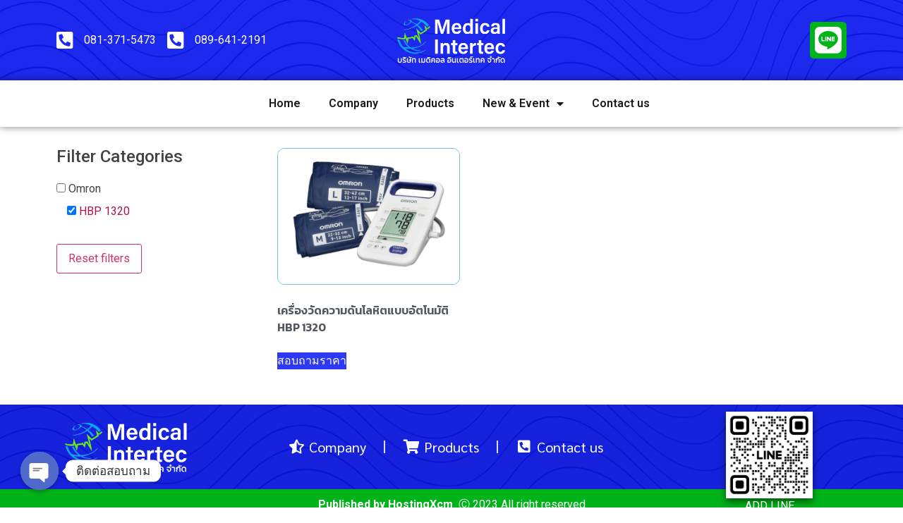

--- FILE ---
content_type: text/html; charset=UTF-8
request_url: https://www.medicalintertec.com/product-category/omron/hbp-1320?yith_wcan=1
body_size: 19016
content:
<!doctype html><html lang="en-US"><head><meta charset="UTF-8"><meta name="viewport" content="width=device-width, initial-scale=1"><link rel="profile" href="https://gmpg.org/xfn/11"><title>HBP 1320 &#8211; Medicalintertec</title><meta name='robots' content='max-image-preview:large' /><link rel="alternate" type="application/rss+xml" title="Medicalintertec &raquo; Feed" href="https://www.medicalintertec.com/feed/" /><link rel="alternate" type="application/rss+xml" title="Medicalintertec &raquo; HBP 1320 Category Feed" href="https://www.medicalintertec.com/product-category/omron/hbp-1320/feed/" /><style id='wp-img-auto-sizes-contain-inline-css'>img:is([sizes=auto i],[sizes^="auto," i]){contain-intrinsic-size:3000px 1500px}
/*# sourceURL=wp-img-auto-sizes-contain-inline-css */</style><style id='wp-emoji-styles-inline-css'>img.wp-smiley, img.emoji {
		display: inline !important;
		border: none !important;
		box-shadow: none !important;
		height: 1em !important;
		width: 1em !important;
		margin: 0 0.07em !important;
		vertical-align: -0.1em !important;
		background: none !important;
		padding: 0 !important;
	}
/*# sourceURL=wp-emoji-styles-inline-css */</style><link rel='stylesheet' id='wp-block-library-css' href='https://www.medicalintertec.com/wp-includes/css/dist/block-library/style.min.css?ver=6.9' media='all' /><style id='global-styles-inline-css'>:root{--wp--preset--aspect-ratio--square: 1;--wp--preset--aspect-ratio--4-3: 4/3;--wp--preset--aspect-ratio--3-4: 3/4;--wp--preset--aspect-ratio--3-2: 3/2;--wp--preset--aspect-ratio--2-3: 2/3;--wp--preset--aspect-ratio--16-9: 16/9;--wp--preset--aspect-ratio--9-16: 9/16;--wp--preset--color--black: #000000;--wp--preset--color--cyan-bluish-gray: #abb8c3;--wp--preset--color--white: #ffffff;--wp--preset--color--pale-pink: #f78da7;--wp--preset--color--vivid-red: #cf2e2e;--wp--preset--color--luminous-vivid-orange: #ff6900;--wp--preset--color--luminous-vivid-amber: #fcb900;--wp--preset--color--light-green-cyan: #7bdcb5;--wp--preset--color--vivid-green-cyan: #00d084;--wp--preset--color--pale-cyan-blue: #8ed1fc;--wp--preset--color--vivid-cyan-blue: #0693e3;--wp--preset--color--vivid-purple: #9b51e0;--wp--preset--gradient--vivid-cyan-blue-to-vivid-purple: linear-gradient(135deg,rgb(6,147,227) 0%,rgb(155,81,224) 100%);--wp--preset--gradient--light-green-cyan-to-vivid-green-cyan: linear-gradient(135deg,rgb(122,220,180) 0%,rgb(0,208,130) 100%);--wp--preset--gradient--luminous-vivid-amber-to-luminous-vivid-orange: linear-gradient(135deg,rgb(252,185,0) 0%,rgb(255,105,0) 100%);--wp--preset--gradient--luminous-vivid-orange-to-vivid-red: linear-gradient(135deg,rgb(255,105,0) 0%,rgb(207,46,46) 100%);--wp--preset--gradient--very-light-gray-to-cyan-bluish-gray: linear-gradient(135deg,rgb(238,238,238) 0%,rgb(169,184,195) 100%);--wp--preset--gradient--cool-to-warm-spectrum: linear-gradient(135deg,rgb(74,234,220) 0%,rgb(151,120,209) 20%,rgb(207,42,186) 40%,rgb(238,44,130) 60%,rgb(251,105,98) 80%,rgb(254,248,76) 100%);--wp--preset--gradient--blush-light-purple: linear-gradient(135deg,rgb(255,206,236) 0%,rgb(152,150,240) 100%);--wp--preset--gradient--blush-bordeaux: linear-gradient(135deg,rgb(254,205,165) 0%,rgb(254,45,45) 50%,rgb(107,0,62) 100%);--wp--preset--gradient--luminous-dusk: linear-gradient(135deg,rgb(255,203,112) 0%,rgb(199,81,192) 50%,rgb(65,88,208) 100%);--wp--preset--gradient--pale-ocean: linear-gradient(135deg,rgb(255,245,203) 0%,rgb(182,227,212) 50%,rgb(51,167,181) 100%);--wp--preset--gradient--electric-grass: linear-gradient(135deg,rgb(202,248,128) 0%,rgb(113,206,126) 100%);--wp--preset--gradient--midnight: linear-gradient(135deg,rgb(2,3,129) 0%,rgb(40,116,252) 100%);--wp--preset--font-size--small: 13px;--wp--preset--font-size--medium: 20px;--wp--preset--font-size--large: 36px;--wp--preset--font-size--x-large: 42px;--wp--preset--spacing--20: 0.44rem;--wp--preset--spacing--30: 0.67rem;--wp--preset--spacing--40: 1rem;--wp--preset--spacing--50: 1.5rem;--wp--preset--spacing--60: 2.25rem;--wp--preset--spacing--70: 3.38rem;--wp--preset--spacing--80: 5.06rem;--wp--preset--shadow--natural: 6px 6px 9px rgba(0, 0, 0, 0.2);--wp--preset--shadow--deep: 12px 12px 50px rgba(0, 0, 0, 0.4);--wp--preset--shadow--sharp: 6px 6px 0px rgba(0, 0, 0, 0.2);--wp--preset--shadow--outlined: 6px 6px 0px -3px rgb(255, 255, 255), 6px 6px rgb(0, 0, 0);--wp--preset--shadow--crisp: 6px 6px 0px rgb(0, 0, 0);}:where(.is-layout-flex){gap: 0.5em;}:where(.is-layout-grid){gap: 0.5em;}body .is-layout-flex{display: flex;}.is-layout-flex{flex-wrap: wrap;align-items: center;}.is-layout-flex > :is(*, div){margin: 0;}body .is-layout-grid{display: grid;}.is-layout-grid > :is(*, div){margin: 0;}:where(.wp-block-columns.is-layout-flex){gap: 2em;}:where(.wp-block-columns.is-layout-grid){gap: 2em;}:where(.wp-block-post-template.is-layout-flex){gap: 1.25em;}:where(.wp-block-post-template.is-layout-grid){gap: 1.25em;}.has-black-color{color: var(--wp--preset--color--black) !important;}.has-cyan-bluish-gray-color{color: var(--wp--preset--color--cyan-bluish-gray) !important;}.has-white-color{color: var(--wp--preset--color--white) !important;}.has-pale-pink-color{color: var(--wp--preset--color--pale-pink) !important;}.has-vivid-red-color{color: var(--wp--preset--color--vivid-red) !important;}.has-luminous-vivid-orange-color{color: var(--wp--preset--color--luminous-vivid-orange) !important;}.has-luminous-vivid-amber-color{color: var(--wp--preset--color--luminous-vivid-amber) !important;}.has-light-green-cyan-color{color: var(--wp--preset--color--light-green-cyan) !important;}.has-vivid-green-cyan-color{color: var(--wp--preset--color--vivid-green-cyan) !important;}.has-pale-cyan-blue-color{color: var(--wp--preset--color--pale-cyan-blue) !important;}.has-vivid-cyan-blue-color{color: var(--wp--preset--color--vivid-cyan-blue) !important;}.has-vivid-purple-color{color: var(--wp--preset--color--vivid-purple) !important;}.has-black-background-color{background-color: var(--wp--preset--color--black) !important;}.has-cyan-bluish-gray-background-color{background-color: var(--wp--preset--color--cyan-bluish-gray) !important;}.has-white-background-color{background-color: var(--wp--preset--color--white) !important;}.has-pale-pink-background-color{background-color: var(--wp--preset--color--pale-pink) !important;}.has-vivid-red-background-color{background-color: var(--wp--preset--color--vivid-red) !important;}.has-luminous-vivid-orange-background-color{background-color: var(--wp--preset--color--luminous-vivid-orange) !important;}.has-luminous-vivid-amber-background-color{background-color: var(--wp--preset--color--luminous-vivid-amber) !important;}.has-light-green-cyan-background-color{background-color: var(--wp--preset--color--light-green-cyan) !important;}.has-vivid-green-cyan-background-color{background-color: var(--wp--preset--color--vivid-green-cyan) !important;}.has-pale-cyan-blue-background-color{background-color: var(--wp--preset--color--pale-cyan-blue) !important;}.has-vivid-cyan-blue-background-color{background-color: var(--wp--preset--color--vivid-cyan-blue) !important;}.has-vivid-purple-background-color{background-color: var(--wp--preset--color--vivid-purple) !important;}.has-black-border-color{border-color: var(--wp--preset--color--black) !important;}.has-cyan-bluish-gray-border-color{border-color: var(--wp--preset--color--cyan-bluish-gray) !important;}.has-white-border-color{border-color: var(--wp--preset--color--white) !important;}.has-pale-pink-border-color{border-color: var(--wp--preset--color--pale-pink) !important;}.has-vivid-red-border-color{border-color: var(--wp--preset--color--vivid-red) !important;}.has-luminous-vivid-orange-border-color{border-color: var(--wp--preset--color--luminous-vivid-orange) !important;}.has-luminous-vivid-amber-border-color{border-color: var(--wp--preset--color--luminous-vivid-amber) !important;}.has-light-green-cyan-border-color{border-color: var(--wp--preset--color--light-green-cyan) !important;}.has-vivid-green-cyan-border-color{border-color: var(--wp--preset--color--vivid-green-cyan) !important;}.has-pale-cyan-blue-border-color{border-color: var(--wp--preset--color--pale-cyan-blue) !important;}.has-vivid-cyan-blue-border-color{border-color: var(--wp--preset--color--vivid-cyan-blue) !important;}.has-vivid-purple-border-color{border-color: var(--wp--preset--color--vivid-purple) !important;}.has-vivid-cyan-blue-to-vivid-purple-gradient-background{background: var(--wp--preset--gradient--vivid-cyan-blue-to-vivid-purple) !important;}.has-light-green-cyan-to-vivid-green-cyan-gradient-background{background: var(--wp--preset--gradient--light-green-cyan-to-vivid-green-cyan) !important;}.has-luminous-vivid-amber-to-luminous-vivid-orange-gradient-background{background: var(--wp--preset--gradient--luminous-vivid-amber-to-luminous-vivid-orange) !important;}.has-luminous-vivid-orange-to-vivid-red-gradient-background{background: var(--wp--preset--gradient--luminous-vivid-orange-to-vivid-red) !important;}.has-very-light-gray-to-cyan-bluish-gray-gradient-background{background: var(--wp--preset--gradient--very-light-gray-to-cyan-bluish-gray) !important;}.has-cool-to-warm-spectrum-gradient-background{background: var(--wp--preset--gradient--cool-to-warm-spectrum) !important;}.has-blush-light-purple-gradient-background{background: var(--wp--preset--gradient--blush-light-purple) !important;}.has-blush-bordeaux-gradient-background{background: var(--wp--preset--gradient--blush-bordeaux) !important;}.has-luminous-dusk-gradient-background{background: var(--wp--preset--gradient--luminous-dusk) !important;}.has-pale-ocean-gradient-background{background: var(--wp--preset--gradient--pale-ocean) !important;}.has-electric-grass-gradient-background{background: var(--wp--preset--gradient--electric-grass) !important;}.has-midnight-gradient-background{background: var(--wp--preset--gradient--midnight) !important;}.has-small-font-size{font-size: var(--wp--preset--font-size--small) !important;}.has-medium-font-size{font-size: var(--wp--preset--font-size--medium) !important;}.has-large-font-size{font-size: var(--wp--preset--font-size--large) !important;}.has-x-large-font-size{font-size: var(--wp--preset--font-size--x-large) !important;}
/*# sourceURL=global-styles-inline-css */</style><style id='classic-theme-styles-inline-css'>/*! This file is auto-generated */
.wp-block-button__link{color:#fff;background-color:#32373c;border-radius:9999px;box-shadow:none;text-decoration:none;padding:calc(.667em + 2px) calc(1.333em + 2px);font-size:1.125em}.wp-block-file__button{background:#32373c;color:#fff;text-decoration:none}
/*# sourceURL=/wp-includes/css/classic-themes.min.css */</style><link rel='stylesheet' id='chaty-front-css-css' href='https://www.medicalintertec.com/wp-content/plugins/chaty/css/chaty-front.min.css?ver=3.0.61678268031' media='all' /><link rel='stylesheet' id='dashicons-css' href='https://www.medicalintertec.com/wp-includes/css/dashicons.min.css?ver=6.9' media='all' /><style id='dashicons-inline-css'>[data-font="Dashicons"]:before {font-family: 'Dashicons' !important;content: attr(data-icon) !important;speak: none !important;font-weight: normal !important;font-variant: normal !important;text-transform: none !important;line-height: 1 !important;font-style: normal !important;-webkit-font-smoothing: antialiased !important;-moz-osx-font-smoothing: grayscale !important;}
/*# sourceURL=dashicons-inline-css */</style><link rel='stylesheet' id='to-top-css' href='https://www.medicalintertec.com/wp-content/cache/autoptimize/css/autoptimize_single_658ed7c8d9872eb232101d85f58c8cc5.css?ver=2.5.2' media='all' /><link rel='stylesheet' id='woocommerce-layout-css' href='https://www.medicalintertec.com/wp-content/cache/autoptimize/css/autoptimize_single_b21773acf35229baacbdcd9dcae6fc8d.css?ver=7.4.1' media='all' /><link rel='stylesheet' id='woocommerce-smallscreen-css' href='https://www.medicalintertec.com/wp-content/cache/autoptimize/css/autoptimize_single_456663a286a204386735fd775542a59e.css?ver=7.4.1' media='only screen and (max-width: 768px)' /><link rel='stylesheet' id='woocommerce-general-css' href='https://www.medicalintertec.com/wp-content/cache/autoptimize/css/autoptimize_single_3771146a6c13cd738d210ecc2bd35ab5.css?ver=7.4.1' media='all' /><style id='woocommerce-inline-inline-css'>.woocommerce form .form-row .required { visibility: visible; }
/*# sourceURL=woocommerce-inline-inline-css */</style><link rel='stylesheet' id='yith-wcan-shortcodes-css' href='https://www.medicalintertec.com/wp-content/cache/autoptimize/css/autoptimize_single_fb6720a675dae542e8c2dd78562c52c2.css?ver=4.19.0' media='all' /><style id='yith-wcan-shortcodes-inline-css'>:root{
	--yith-wcan-filters_colors_titles: #434343;
	--yith-wcan-filters_colors_background: #FFFFFF;
	--yith-wcan-filters_colors_accent: #A7144C;
	--yith-wcan-filters_colors_accent_r: 167;
	--yith-wcan-filters_colors_accent_g: 20;
	--yith-wcan-filters_colors_accent_b: 76;
	--yith-wcan-color_swatches_border_radius: 100%;
	--yith-wcan-color_swatches_size: 30px;
	--yith-wcan-labels_style_background: #FFFFFF;
	--yith-wcan-labels_style_background_hover: #A7144C;
	--yith-wcan-labels_style_background_active: #A7144C;
	--yith-wcan-labels_style_text: #434343;
	--yith-wcan-labels_style_text_hover: #FFFFFF;
	--yith-wcan-labels_style_text_active: #FFFFFF;
	--yith-wcan-anchors_style_text: #434343;
	--yith-wcan-anchors_style_text_hover: #A7144C;
	--yith-wcan-anchors_style_text_active: #A7144C;
}
/*# sourceURL=yith-wcan-shortcodes-inline-css */</style><link rel='stylesheet' id='hello-elementor-css' href='https://www.medicalintertec.com/wp-content/themes/hello-elementor/style.min.css?ver=2.6.1' media='all' /><link rel='stylesheet' id='hello-elementor-theme-style-css' href='https://www.medicalintertec.com/wp-content/themes/hello-elementor/theme.min.css?ver=2.6.1' media='all' /><link rel='stylesheet' id='elementor-frontend-css' href='https://www.medicalintertec.com/wp-content/plugins/elementor/assets/css/frontend-lite.min.css?ver=3.11.2' media='all' /><link rel='stylesheet' id='elementor-post-6-css' href='https://www.medicalintertec.com/wp-content/cache/autoptimize/css/autoptimize_single_59e3c8a1a005a68fd368a16d70f3b52a.css?ver=1678406668' media='all' /><link rel='stylesheet' id='elementor-icons-css' href='https://www.medicalintertec.com/wp-content/plugins/elementor/assets/lib/eicons/css/elementor-icons.min.css?ver=5.18.0' media='all' /><link rel='stylesheet' id='swiper-css' href='https://www.medicalintertec.com/wp-content/plugins/elementor/assets/lib/swiper/v8/css/swiper.min.css?ver=8.4.5' media='all' /><link rel='stylesheet' id='elementor-pro-css' href='https://www.medicalintertec.com/wp-content/plugins/elementor-pro/assets/css/frontend-lite.min.css?ver=3.10.3' media='all' /><link rel='stylesheet' id='elementor-global-css' href='https://www.medicalintertec.com/wp-content/cache/autoptimize/css/autoptimize_single_604f6a64fa23140eb4ff5d43c7ce0372.css?ver=1678174958' media='all' /><link rel='stylesheet' id='elementor-post-11-css' href='https://www.medicalintertec.com/wp-content/cache/autoptimize/css/autoptimize_single_b7260a8b67e0581c2d2bcd519691d0f1.css?ver=1720255240' media='all' /><link rel='stylesheet' id='elementor-post-840-css' href='https://www.medicalintertec.com/wp-content/cache/autoptimize/css/autoptimize_single_ea73437b5c53ef31cd64d821a5e85288.css?ver=1720255227' media='all' /><link rel='stylesheet' id='elementor-post-1234-css' href='https://www.medicalintertec.com/wp-content/cache/autoptimize/css/autoptimize_single_4d689378e3595d0f92f1b59ddab7f0d9.css?ver=1679201585' media='all' /><link rel='stylesheet' id='google-fonts-1-css' href='https://fonts.googleapis.com/css?family=Roboto%3A100%2C100italic%2C200%2C200italic%2C300%2C300italic%2C400%2C400italic%2C500%2C500italic%2C600%2C600italic%2C700%2C700italic%2C800%2C800italic%2C900%2C900italic%7CRoboto+Slab%3A100%2C100italic%2C200%2C200italic%2C300%2C300italic%2C400%2C400italic%2C500%2C500italic%2C600%2C600italic%2C700%2C700italic%2C800%2C800italic%2C900%2C900italic%7CKanit%3A100%2C100italic%2C200%2C200italic%2C300%2C300italic%2C400%2C400italic%2C500%2C500italic%2C600%2C600italic%2C700%2C700italic%2C800%2C800italic%2C900%2C900italic%7CSarabun%3A100%2C100italic%2C200%2C200italic%2C300%2C300italic%2C400%2C400italic%2C500%2C500italic%2C600%2C600italic%2C700%2C700italic%2C800%2C800italic%2C900%2C900italic&#038;display=swap&#038;ver=6.9' media='all' /><link rel='stylesheet' id='elementor-icons-shared-0-css' href='https://www.medicalintertec.com/wp-content/plugins/elementor/assets/lib/font-awesome/css/fontawesome.min.css?ver=5.15.3' media='all' /><link rel='stylesheet' id='elementor-icons-fa-solid-css' href='https://www.medicalintertec.com/wp-content/plugins/elementor/assets/lib/font-awesome/css/solid.min.css?ver=5.15.3' media='all' /><link rel='stylesheet' id='elementor-icons-fa-brands-css' href='https://www.medicalintertec.com/wp-content/plugins/elementor/assets/lib/font-awesome/css/brands.min.css?ver=5.15.3' media='all' /><link rel="preconnect" href="https://fonts.gstatic.com/" crossorigin><script src="https://www.medicalintertec.com/wp-includes/js/jquery/jquery.min.js?ver=3.7.1" id="jquery-core-js"></script> <script defer src="https://www.medicalintertec.com/wp-includes/js/jquery/jquery-migrate.min.js?ver=3.4.1" id="jquery-migrate-js"></script> <script id="chaty-front-end-js-extra">var chaty_settings = {"ajax_url":"https://www.medicalintertec.com/wp-admin/admin-ajax.php","analytics":"0","chaty_widgets":[{"id":0,"identifier":0,"settings":{"cta_type":"simple-view","cta_body":"","cta_head":"","cta_head_bg_color":"","cta_head_text_color":"","show_close_button":1,"position":"left","custom_position":1,"bottom_spacing":"25","side_spacing":"25","icon_view":"vertical","default_state":"click","cta_text":"\u0e15\u0e34\u0e14\u0e15\u0e48\u0e2d\u0e2a\u0e2d\u0e1a\u0e16\u0e32\u0e21","cta_text_color":"#333333","cta_bg_color":"#ffffff","show_cta":"first_click","is_pending_mesg_enabled":"off","pending_mesg_count":"1","pending_mesg_count_color":"#ffffff","pending_mesg_count_bgcolor":"#dd0000","widget_icon":"chat-base","widget_icon_url":"","font_family":"-apple-system,BlinkMacSystemFont,Segoe UI,Roboto,Oxygen-Sans,Ubuntu,Cantarell,Helvetica Neue,sans-serif","widget_size":"54","custom_widget_size":"54","is_google_analytics_enabled":0,"close_text":"Hide","widget_color":"#4F6ACA","widget_rgb_color":"79,106,202","has_custom_css":0,"custom_css":"","widget_token":"50861a2b1d","widget_index":"","attention_effect":""},"triggers":{"has_time_delay":1,"time_delay":"0","exit_intent":0,"has_display_after_page_scroll":0,"display_after_page_scroll":"0","auto_hide_widget":0,"hide_after":0,"show_on_pages_rules":[],"time_diff":0,"has_date_scheduling_rules":0,"date_scheduling_rules":{"start_date_time":"","end_date_time":""},"date_scheduling_rules_timezone":0,"day_hours_scheduling_rules_timezone":0,"has_day_hours_scheduling_rules":[],"day_hours_scheduling_rules":[],"day_time_diff":0,"show_on_direct_visit":0,"show_on_referrer_social_network":0,"show_on_referrer_search_engines":0,"show_on_referrer_google_ads":0,"show_on_referrer_urls":[],"has_show_on_specific_referrer_urls":0,"has_traffic_source":0,"has_countries":0,"countries":[],"has_target_rules":0},"channels":[{"channel":"Phone","value":"+66813715473","hover_text":"Phone","svg_icon":"\u003Csvg width=\"39\" height=\"39\" viewBox=\"0 0 39 39\" fill=\"none\" xmlns=\"http://www.w3.org/2000/svg\"\u003E\u003Ccircle class=\"color-element\" cx=\"19.4395\" cy=\"19.4395\" r=\"19.4395\" fill=\"#03E78B\"/\u003E\u003Cpath d=\"M19.3929 14.9176C17.752 14.7684 16.2602 14.3209 14.7684 13.7242C14.0226 13.4259 13.1275 13.7242 12.8292 14.4701L11.7849 16.2602C8.65222 14.6193 6.11623 11.9341 4.47529 8.95057L6.41458 7.90634C7.16046 7.60799 7.45881 6.71293 7.16046 5.96705C6.56375 4.47529 6.11623 2.83435 5.96705 1.34259C5.96705 0.596704 5.22117 0 4.47529 0H0.745882C0.298353 0 5.69062e-07 0.298352 5.69062e-07 0.745881C5.69062e-07 3.72941 0.596704 6.71293 1.93929 9.3981C3.87858 13.575 7.30964 16.8569 11.3374 18.7962C14.0226 20.1388 17.0061 20.7355 19.9896 20.7355C20.4371 20.7355 20.7355 20.4371 20.7355 19.9896V16.4094C20.7355 15.5143 20.1388 14.9176 19.3929 14.9176Z\" transform=\"translate(9.07179 9.07178)\" fill=\"white\"/\u003E\u003C/svg\u003E","is_desktop":1,"is_mobile":1,"icon_color":"#03E78B","icon_rgb_color":"3,231,139","channel_type":"Phone","custom_image_url":"","order":"","pre_set_message":"","is_use_web_version":"1","is_open_new_tab":"1","is_default_open":"0","has_welcome_message":"0","chat_welcome_message":"","qr_code_image_url":"","mail_subject":"","channel_account_type":"personal","contact_form_settings":[],"contact_fields":[],"url":"tel:+66813715473","mobile_target":"","desktop_target":"","target":"","is_agent":0,"agent_data":[],"header_text":"","header_sub_text":"","header_bg_color":"","header_text_color":"","widget_token":"50861a2b1d","widget_index":"","click_event":""},{"channel":"Line","value":"https://line.me/ti/p/gu_famEeX4","hover_text":"Line","svg_icon":"\u003Csvg width=\"39\" height=\"39\" viewBox=\"0 0 39 39\" fill=\"none\" xmlns=\"http://www.w3.org/2000/svg\"\u003E\u003Ccircle class=\"color-element\" cx=\"19.4395\" cy=\"19.4395\" r=\"19.4395\" fill=\"#38B900\"\u003E\u003C/circle\u003E\u003Cpath d=\"M24 9.36561C24 4.19474 18.6178 0 12 0C5.38215 0 0 4.19474 0 9.36561C0 13.9825 4.25629 17.8606 10.0229 18.5993C10.4073 18.6785 10.9565 18.8368 11.0664 19.1797C11.1762 19.4699 11.1487 19.9184 11.0938 20.235C11.0938 20.235 10.9565 21.0528 10.9291 21.2111C10.8741 21.5013 10.6819 22.3456 11.9725 21.8443C13.2632 21.3167 18.8924 17.9398 21.3913 15.1433C23.1487 13.2702 24 11.4234 24 9.36561Z\" transform=\"translate(7 10)\" fill=\"white\"\u003E\u003C/path\u003E\u003Cpath d=\"M1.0984 0H0.24714C0.10984 0 -2.09503e-07 0.105528 -2.09503e-07 0.211056V5.22364C-2.09503e-07 5.35555 0.10984 5.43469 0.24714 5.43469H1.0984C1.2357 5.43469 1.34554 5.32917 1.34554 5.22364V0.211056C1.34554 0.105528 1.2357 0 1.0984 0Z\" transform=\"translate(15.4577 16.8593)\" fill=\"#38B900\" class=\"color-element\"\u003E\u003C/path\u003E\u003Cpath d=\"M4.66819 0H3.81693C3.67963 0 3.56979 0.105528 3.56979 0.211056V3.19222L1.18078 0.0791458C1.18078 0.0791458 1.18078 0.0527642 1.15332 0.0527642C1.15332 0.0527642 1.15332 0.0527641 1.12586 0.0263821C1.12586 0.0263821 1.12586 0.0263821 1.0984 0.0263821H0.247139C0.10984 0.0263821 4.19006e-07 0.13191 4.19006e-07 0.237438V5.25002C4.19006e-07 5.38193 0.10984 5.46108 0.247139 5.46108H1.0984C1.2357 5.46108 1.34554 5.35555 1.34554 5.25002V2.26885L3.73455 5.38193C3.76201 5.40831 3.76201 5.43469 3.78947 5.43469C3.78947 5.43469 3.78947 5.43469 3.81693 5.43469C3.81693 5.43469 3.81693 5.43469 3.84439 5.43469C3.87185 5.43469 3.87185 5.43469 3.89931 5.43469H4.75057C4.88787 5.43469 4.99771 5.32917 4.99771 5.22364V0.211056C4.91533 0.105528 4.80549 0 4.66819 0Z\" transform=\"translate(17.6819 16.8593)\" fill=\"#38B900\" class=\"color-element\"\u003E\u003C/path\u003E\u003Cpath d=\"M3.62471 4.22112H1.34554V0.237438C1.34554 0.105528 1.2357 0 1.0984 0H0.24714C0.10984 0 -5.23757e-08 0.105528 -5.23757e-08 0.237438V5.25002C-5.23757e-08 5.30278 0.0274599 5.35555 0.0549198 5.40831C0.10984 5.43469 0.16476 5.46108 0.21968 5.46108H3.56979C3.70709 5.46108 3.78947 5.35555 3.78947 5.22364V4.4058C3.87185 4.32665 3.76201 4.22112 3.62471 4.22112Z\" transform=\"translate(10.8993 16.8593)\" fill=\"#38B900\" class=\"color-element\"\u003E\u003C/path\u003E\u003Cpath d=\"M3.56979 1.29272C3.70709 1.29272 3.78947 1.18719 3.78947 1.05528V0.237438C3.78947 0.105528 3.67963 -1.00639e-07 3.56979 -1.00639e-07H0.219679C0.164759 -1.00639e-07 0.10984 0.0263821 0.0549199 0.0527641C0.02746 0.105528 -2.09503e-07 0.158292 -2.09503e-07 0.211056V5.22364C-2.09503e-07 5.2764 0.02746 5.32917 0.0549199 5.38193C0.10984 5.40831 0.164759 5.43469 0.219679 5.43469H3.56979C3.70709 5.43469 3.78947 5.32917 3.78947 5.19726V4.37941C3.78947 4.2475 3.67963 4.14198 3.56979 4.14198H1.29062V3.29775H3.56979C3.70709 3.29775 3.78947 3.19222 3.78947 3.06031V2.24247C3.78947 2.11056 3.67963 2.00503 3.56979 2.00503H1.29062V1.16081H3.56979V1.29272Z\" transform=\"translate(23.421 16.8329)\" fill=\"#38B900\" class=\"color-element\"\u003E\u003C/path\u003E\u003C/svg\u003E","is_desktop":1,"is_mobile":1,"icon_color":"#38B900","icon_rgb_color":"56,185,0","channel_type":"Line","custom_image_url":"","order":"","pre_set_message":"","is_use_web_version":"1","is_open_new_tab":"1","is_default_open":"0","has_welcome_message":"0","chat_welcome_message":"","qr_code_image_url":"","mail_subject":"","channel_account_type":"personal","contact_form_settings":[],"contact_fields":[],"url":"https://line.me/ti/p/gu_famEeX4","mobile_target":"_blank","desktop_target":"_blank","target":"_blank","is_agent":0,"agent_data":[],"header_text":"","header_sub_text":"","header_bg_color":"","header_text_color":"","widget_token":"50861a2b1d","widget_index":"","click_event":""}]}],"data_analytics_settings":"off"};
//# sourceURL=chaty-front-end-js-extra</script> <script defer src="https://www.medicalintertec.com/wp-content/plugins/chaty/js/cht-front-script.min.js?ver=3.0.61678268031" id="chaty-front-end-js"></script> <script defer id="to-top-js-extra" src="[data-uri]"></script> <script async src="https://www.medicalintertec.com/wp-content/cache/autoptimize/js/autoptimize_single_3412a76d1309925e4c16893c6446ef4b.js?ver=2.5.2" id="to-top-js"></script> <link rel="https://api.w.org/" href="https://www.medicalintertec.com/wp-json/" /><link rel="alternate" title="JSON" type="application/json" href="https://www.medicalintertec.com/wp-json/wp/v2/product_cat/20" /><link rel="EditURI" type="application/rsd+xml" title="RSD" href="https://www.medicalintertec.com/xmlrpc.php?rsd" /><meta name="generator" content="WordPress 6.9" /><meta name="generator" content="WooCommerce 7.4.1" /><meta name="cdp-version" content="1.3.9" /><style>:root {
				--tpg-primary-color: #0d6efd;
				--tpg-secondary-color: #0654c4;
				--tpg-primary-light: #c4d0ff
			}

						body .rt-tpg-container .rt-loading,
			body #bottom-script-loader .rt-ball-clip-rotate {
				color: #0367bf !important;
			}</style><style>.rt-container-fluid {
					position: relative;
				}

				.rt-tpg-container .tpg-pre-loader {
					position: relative;
					overflow: hidden;
				}

				.rt-tpg-container .rt-loading-overlay {
					opacity: 0;
					visibility: hidden;
					position: absolute;
					top: 0;
					left: 0;
					width: 100%;
					height: 100%;
					z-index: 1;
					background-color: #fff;
				}

				.rt-tpg-container .rt-loading {
					color: var(--tpg-primary-color);
					position: absolute;
					top: 40%;
					left: 50%;
					margin-left: -16px;
					z-index: 2;
					opacity: 0;
					visibility: hidden;
				}

				.rt-tpg-container .tpg-pre-loader .rt-loading-overlay {
					opacity: 0.8;
					visibility: visible;
				}

				.tpg-carousel-main .tpg-pre-loader .rt-loading-overlay {
					opacity: 1;
				}

				.rt-tpg-container .tpg-pre-loader .rt-loading {
					opacity: 1;
					visibility: visible;
				}


				#bottom-script-loader {
					position: absolute;
					width: calc(100% + 60px);
					height: calc(100% + 60px);
					z-index: 999;
					background: rgba(255, 255, 255, 0.95);
					margin: -30px;
				}

				#bottom-script-loader .rt-ball-clip-rotate {
					color: var(--tpg-primary-color);
					position: absolute;
					top: 80px;
					left: 50%;
					margin-left: -16px;
					z-index: 2;
				}

				.tpg-el-main-wrapper.loading {
					min-height: 300px;
					transition: 0.4s;
				}

				.tpg-el-main-wrapper.loading::before {
					width: 32px;
					height: 32px;
					display: inline-block;
					float: none;
					border: 2px solid currentColor;
					background: transparent;
					border-bottom-color: transparent;
					border-radius: 100%;
					-webkit-animation: ball-clip-rotate 0.75s linear infinite;
					-moz-animation: ball-clip-rotate 0.75s linear infinite;
					-o-animation: ball-clip-rotate 0.75s linear infinite;
					animation: ball-clip-rotate 0.75s linear infinite;
					left: 50%;
					top: 50%;
					position: absolute;
					z-index: 9999999999;
					color: red;
				}


				.rt-tpg-container .slider-main-wrapper,
				.tpg-el-main-wrapper .slider-main-wrapper {
					opacity: 0;
				}

				.md-modal {
					visibility: hidden;
				}
				.md-modal.md-show {
					visibility: visible;
				}

				.builder-content.content-invisible {
					visibility: hidden;
				}

				.rt-tpg-container > *:not(.bottom-script-loader, .slider-main-wrapper) {
					opacity: 0;
				}

				.rt-popup-content .rt-tpg-container > *:not(.bottom-script-loader, .slider-main-wrapper) {
					opacity: 1;
				}</style> <script defer src="[data-uri]"></script> <noscript><style>.woocommerce-product-gallery{ opacity: 1 !important; }</style></noscript><meta name="generator" content="Elementor 3.11.2; features: e_dom_optimization, e_optimized_assets_loading, e_optimized_css_loading, a11y_improvements, additional_custom_breakpoints; settings: css_print_method-external, google_font-enabled, font_display-swap"><link rel="icon" href="https://www.medicalintertec.com/wp-content/uploads/2023/03/cropped-favicon--32x32.png" sizes="32x32" /><link rel="icon" href="https://www.medicalintertec.com/wp-content/uploads/2023/03/cropped-favicon--192x192.png" sizes="192x192" /><link rel="apple-touch-icon" href="https://www.medicalintertec.com/wp-content/uploads/2023/03/cropped-favicon--180x180.png" /><meta name="msapplication-TileImage" content="https://www.medicalintertec.com/wp-content/uploads/2023/03/cropped-favicon--270x270.png" /> <style type='text/css'>#to_top_scrollup {background-color: #000dce;}</style><link rel='stylesheet' id='e-animations-css' href='https://www.medicalintertec.com/wp-content/plugins/elementor/assets/lib/animations/animations.min.css?ver=3.11.2' media='all' /></head><body class="archive tax-product_cat term-hbp-1320 term-20 wp-theme-hello-elementor theme-hello-elementor rttpg rttpg-6.0.0 radius-frontend rttpg-body-wrap woocommerce woocommerce-page woocommerce-no-js yith-wcan-free filtered elementor-default elementor-template-full-width elementor-kit-6 elementor-page-1234"> <a class="skip-link screen-reader-text" href="#content"> Skip to content</a><div data-elementor-type="header" data-elementor-id="11" class="elementor elementor-11 elementor-location-header"><section class="elementor-section elementor-top-section elementor-element elementor-element-5e6e859 elementor-section-boxed elementor-section-height-default elementor-section-height-default" data-id="5e6e859" data-element_type="section" data-settings="{&quot;background_background&quot;:&quot;classic&quot;}"><div class="elementor-background-overlay"></div><div class="elementor-container elementor-column-gap-default"><div class="elementor-column elementor-col-33 elementor-top-column elementor-element elementor-element-d86800e" data-id="d86800e" data-element_type="column"><div class="elementor-widget-wrap elementor-element-populated"><div class="elementor-element elementor-element-6decc2d elementor-icon-list--layout-inline elementor-mobile-align-center elementor-list-item-link-full_width elementor-widget elementor-widget-icon-list" data-id="6decc2d" data-element_type="widget" data-widget_type="icon-list.default"><div class="elementor-widget-container"><link rel="stylesheet" href="https://www.medicalintertec.com/wp-content/plugins/elementor/assets/css/widget-icon-list.min.css"><ul class="elementor-icon-list-items elementor-inline-items"><li class="elementor-icon-list-item elementor-inline-item"> <a href="tel:0813715473"> <span class="elementor-icon-list-icon"> <i aria-hidden="true" class="fas fa-phone-square-alt"></i> </span> <span class="elementor-icon-list-text">081-371-5473</span> </a></li><li class="elementor-icon-list-item elementor-inline-item"> <a href="tel:0896412191"> <span class="elementor-icon-list-icon"> <i aria-hidden="true" class="fas fa-phone-square-alt"></i> </span> <span class="elementor-icon-list-text">089-641-2191</span> </a></li></ul></div></div></div></div><div class="elementor-column elementor-col-33 elementor-top-column elementor-element elementor-element-814f100" data-id="814f100" data-element_type="column"><div class="elementor-widget-wrap elementor-element-populated"><div class="elementor-element elementor-element-99e59f3 elementor-widget elementor-widget-image" data-id="99e59f3" data-element_type="widget" data-widget_type="image.default"><div class="elementor-widget-container"><style>/*! elementor - v3.11.2 - 22-02-2023 */
.elementor-widget-image{text-align:center}.elementor-widget-image a{display:inline-block}.elementor-widget-image a img[src$=".svg"]{width:48px}.elementor-widget-image img{vertical-align:middle;display:inline-block}</style><a href="https://www.medicalintertec.com"> <img width="350" height="147" src="https://www.medicalintertec.com/wp-content/uploads/2023/03/logo-white-350px.png" class="attachment-large size-large wp-image-21" alt="" /> </a></div></div></div></div><div class="elementor-column elementor-col-33 elementor-top-column elementor-element elementor-element-29c9693" data-id="29c9693" data-element_type="column"><div class="elementor-widget-wrap elementor-element-populated"><div class="elementor-element elementor-element-4e7fd5e elementor-widget__width-auto e-grid-align-mobile-center elementor-shape-rounded elementor-grid-0 e-grid-align-center elementor-widget elementor-widget-social-icons" data-id="4e7fd5e" data-element_type="widget" data-settings="{&quot;sticky&quot;:&quot;top&quot;,&quot;sticky_on&quot;:[&quot;mobile&quot;],&quot;sticky_offset_mobile&quot;:3,&quot;sticky_offset&quot;:0,&quot;sticky_effects_offset&quot;:0}" data-widget_type="social-icons.default"><div class="elementor-widget-container"><style>/*! elementor - v3.11.2 - 22-02-2023 */
.elementor-widget-social-icons.elementor-grid-0 .elementor-widget-container,.elementor-widget-social-icons.elementor-grid-mobile-0 .elementor-widget-container,.elementor-widget-social-icons.elementor-grid-tablet-0 .elementor-widget-container{line-height:1;font-size:0}.elementor-widget-social-icons:not(.elementor-grid-0):not(.elementor-grid-tablet-0):not(.elementor-grid-mobile-0) .elementor-grid{display:inline-grid}.elementor-widget-social-icons .elementor-grid{grid-column-gap:var(--grid-column-gap,5px);grid-row-gap:var(--grid-row-gap,5px);grid-template-columns:var(--grid-template-columns);justify-content:var(--justify-content,center);justify-items:var(--justify-content,center)}.elementor-icon.elementor-social-icon{font-size:var(--icon-size,25px);line-height:var(--icon-size,25px);width:calc(var(--icon-size, 25px) + (2 * var(--icon-padding, .5em)));height:calc(var(--icon-size, 25px) + (2 * var(--icon-padding, .5em)))}.elementor-social-icon{--e-social-icon-icon-color:#fff;display:inline-flex;background-color:#818a91;align-items:center;justify-content:center;text-align:center;cursor:pointer}.elementor-social-icon i{color:var(--e-social-icon-icon-color)}.elementor-social-icon svg{fill:var(--e-social-icon-icon-color)}.elementor-social-icon:last-child{margin:0}.elementor-social-icon:hover{opacity:.9;color:#fff}.elementor-social-icon-android{background-color:#a4c639}.elementor-social-icon-apple{background-color:#999}.elementor-social-icon-behance{background-color:#1769ff}.elementor-social-icon-bitbucket{background-color:#205081}.elementor-social-icon-codepen{background-color:#000}.elementor-social-icon-delicious{background-color:#39f}.elementor-social-icon-deviantart{background-color:#05cc47}.elementor-social-icon-digg{background-color:#005be2}.elementor-social-icon-dribbble{background-color:#ea4c89}.elementor-social-icon-elementor{background-color:#d30c5c}.elementor-social-icon-envelope{background-color:#ea4335}.elementor-social-icon-facebook,.elementor-social-icon-facebook-f{background-color:#3b5998}.elementor-social-icon-flickr{background-color:#0063dc}.elementor-social-icon-foursquare{background-color:#2d5be3}.elementor-social-icon-free-code-camp,.elementor-social-icon-freecodecamp{background-color:#006400}.elementor-social-icon-github{background-color:#333}.elementor-social-icon-gitlab{background-color:#e24329}.elementor-social-icon-globe{background-color:#818a91}.elementor-social-icon-google-plus,.elementor-social-icon-google-plus-g{background-color:#dd4b39}.elementor-social-icon-houzz{background-color:#7ac142}.elementor-social-icon-instagram{background-color:#262626}.elementor-social-icon-jsfiddle{background-color:#487aa2}.elementor-social-icon-link{background-color:#818a91}.elementor-social-icon-linkedin,.elementor-social-icon-linkedin-in{background-color:#0077b5}.elementor-social-icon-medium{background-color:#00ab6b}.elementor-social-icon-meetup{background-color:#ec1c40}.elementor-social-icon-mixcloud{background-color:#273a4b}.elementor-social-icon-odnoklassniki{background-color:#f4731c}.elementor-social-icon-pinterest{background-color:#bd081c}.elementor-social-icon-product-hunt{background-color:#da552f}.elementor-social-icon-reddit{background-color:#ff4500}.elementor-social-icon-rss{background-color:#f26522}.elementor-social-icon-shopping-cart{background-color:#4caf50}.elementor-social-icon-skype{background-color:#00aff0}.elementor-social-icon-slideshare{background-color:#0077b5}.elementor-social-icon-snapchat{background-color:#fffc00}.elementor-social-icon-soundcloud{background-color:#f80}.elementor-social-icon-spotify{background-color:#2ebd59}.elementor-social-icon-stack-overflow{background-color:#fe7a15}.elementor-social-icon-steam{background-color:#00adee}.elementor-social-icon-stumbleupon{background-color:#eb4924}.elementor-social-icon-telegram{background-color:#2ca5e0}.elementor-social-icon-thumb-tack{background-color:#1aa1d8}.elementor-social-icon-tripadvisor{background-color:#589442}.elementor-social-icon-tumblr{background-color:#35465c}.elementor-social-icon-twitch{background-color:#6441a5}.elementor-social-icon-twitter{background-color:#1da1f2}.elementor-social-icon-viber{background-color:#665cac}.elementor-social-icon-vimeo{background-color:#1ab7ea}.elementor-social-icon-vk{background-color:#45668e}.elementor-social-icon-weibo{background-color:#dd2430}.elementor-social-icon-weixin{background-color:#31a918}.elementor-social-icon-whatsapp{background-color:#25d366}.elementor-social-icon-wordpress{background-color:#21759b}.elementor-social-icon-xing{background-color:#026466}.elementor-social-icon-yelp{background-color:#af0606}.elementor-social-icon-youtube{background-color:#cd201f}.elementor-social-icon-500px{background-color:#0099e5}.elementor-shape-rounded .elementor-icon.elementor-social-icon{border-radius:10%}.elementor-shape-circle .elementor-icon.elementor-social-icon{border-radius:50%}</style><div class="elementor-social-icons-wrapper elementor-grid"> <span class="elementor-grid-item"> <a class="elementor-icon elementor-social-icon elementor-social-icon-line elementor-animation-float elementor-repeater-item-1de690a" href="https://lin.ee/MNMLj5C" target="_blank"> <span class="elementor-screen-only">Line</span> <i class="fab fa-line"></i> </a> </span></div></div></div></div></div></div></section><section class="elementor-section elementor-top-section elementor-element elementor-element-7278916 elementor-section-boxed elementor-section-height-default elementor-section-height-default" data-id="7278916" data-element_type="section" data-settings="{&quot;background_background&quot;:&quot;classic&quot;,&quot;sticky&quot;:&quot;top&quot;,&quot;sticky_on&quot;:[&quot;desktop&quot;,&quot;tablet&quot;,&quot;mobile&quot;],&quot;sticky_offset&quot;:0,&quot;sticky_effects_offset&quot;:0}"><div class="elementor-container elementor-column-gap-default"><div class="elementor-column elementor-col-50 elementor-top-column elementor-element elementor-element-9143afc" data-id="9143afc" data-element_type="column"><div class="elementor-widget-wrap elementor-element-populated"><div class="elementor-element elementor-element-5f90fc2 elementor-hidden-desktop elementor-widget elementor-widget-image" data-id="5f90fc2" data-element_type="widget" data-widget_type="image.default"><div class="elementor-widget-container"> <a href="https://www.medicalintertec.com"> <img width="800" height="266" src="https://www.medicalintertec.com/wp-content/uploads/2023/03/logo-no-text-low-1024x341.png" class="attachment-large size-large wp-image-20" alt="" /> </a></div></div></div></div><div class="elementor-column elementor-col-50 elementor-top-column elementor-element elementor-element-12d59c4" data-id="12d59c4" data-element_type="column"><div class="elementor-widget-wrap elementor-element-populated"><div class="elementor-element elementor-element-48ffeb7 elementor-nav-menu__align-center elementor-nav-menu--stretch elementor-nav-menu__text-align-center elementor-nav-menu--dropdown-mobile elementor-nav-menu--toggle elementor-nav-menu--burger elementor-widget elementor-widget-nav-menu" data-id="48ffeb7" data-element_type="widget" data-settings="{&quot;full_width&quot;:&quot;stretch&quot;,&quot;layout&quot;:&quot;horizontal&quot;,&quot;submenu_icon&quot;:{&quot;value&quot;:&quot;&lt;i class=\&quot;fas fa-caret-down\&quot;&gt;&lt;\/i&gt;&quot;,&quot;library&quot;:&quot;fa-solid&quot;},&quot;toggle&quot;:&quot;burger&quot;}" data-widget_type="nav-menu.default"><div class="elementor-widget-container"><link rel="stylesheet" href="https://www.medicalintertec.com/wp-content/plugins/elementor-pro/assets/css/widget-nav-menu.min.css"><nav migration_allowed="1" migrated="0" class="elementor-nav-menu--main elementor-nav-menu__container elementor-nav-menu--layout-horizontal e--pointer-text e--animation-skew"><ul id="menu-1-48ffeb7" class="elementor-nav-menu"><li class="menu-item menu-item-type-post_type menu-item-object-page menu-item-home menu-item-59"><a href="https://www.medicalintertec.com/" class="elementor-item">Home</a></li><li class="menu-item menu-item-type-post_type menu-item-object-page menu-item-1069"><a href="https://www.medicalintertec.com/company/" class="elementor-item">Company</a></li><li class="menu-item menu-item-type-post_type menu-item-object-page menu-item-545"><a href="https://www.medicalintertec.com/shop/" class="elementor-item">Products</a></li><li class="menu-item menu-item-type-custom menu-item-object-custom menu-item-has-children menu-item-62"><a class="elementor-item">New &#038; Event</a><ul class="sub-menu elementor-nav-menu--dropdown"><li class="menu-item menu-item-type-post_type menu-item-object-page menu-item-835"><a href="https://www.medicalintertec.com/news/" class="elementor-sub-item">News</a></li><li class="menu-item menu-item-type-post_type menu-item-object-page menu-item-834"><a href="https://www.medicalintertec.com/event/" class="elementor-sub-item">Event</a></li></ul></li><li class="menu-item menu-item-type-post_type menu-item-object-page menu-item-1119"><a href="https://www.medicalintertec.com/contact-us/" class="elementor-item">Contact us</a></li></ul></nav><div class="elementor-menu-toggle" role="button" tabindex="0" aria-label="Menu Toggle" aria-expanded="false"> <i aria-hidden="true" role="presentation" class="elementor-menu-toggle__icon--open eicon-menu-bar"></i><i aria-hidden="true" role="presentation" class="elementor-menu-toggle__icon--close eicon-close"></i> <span class="elementor-screen-only">Menu</span></div><nav class="elementor-nav-menu--dropdown elementor-nav-menu__container" aria-hidden="true"><ul id="menu-2-48ffeb7" class="elementor-nav-menu"><li class="menu-item menu-item-type-post_type menu-item-object-page menu-item-home menu-item-59"><a href="https://www.medicalintertec.com/" class="elementor-item" tabindex="-1">Home</a></li><li class="menu-item menu-item-type-post_type menu-item-object-page menu-item-1069"><a href="https://www.medicalintertec.com/company/" class="elementor-item" tabindex="-1">Company</a></li><li class="menu-item menu-item-type-post_type menu-item-object-page menu-item-545"><a href="https://www.medicalintertec.com/shop/" class="elementor-item" tabindex="-1">Products</a></li><li class="menu-item menu-item-type-custom menu-item-object-custom menu-item-has-children menu-item-62"><a class="elementor-item" tabindex="-1">New &#038; Event</a><ul class="sub-menu elementor-nav-menu--dropdown"><li class="menu-item menu-item-type-post_type menu-item-object-page menu-item-835"><a href="https://www.medicalintertec.com/news/" class="elementor-sub-item" tabindex="-1">News</a></li><li class="menu-item menu-item-type-post_type menu-item-object-page menu-item-834"><a href="https://www.medicalintertec.com/event/" class="elementor-sub-item" tabindex="-1">Event</a></li></ul></li><li class="menu-item menu-item-type-post_type menu-item-object-page menu-item-1119"><a href="https://www.medicalintertec.com/contact-us/" class="elementor-item" tabindex="-1">Contact us</a></li></ul></nav></div></div></div></div></div></section></div><div data-elementor-type="product-archive" data-elementor-id="1234" class="elementor elementor-1234 elementor-location-archive product"><section class="elementor-section elementor-top-section elementor-element elementor-element-da29498 elementor-section-boxed elementor-section-height-default elementor-section-height-default" data-id="da29498" data-element_type="section"><div class="elementor-container elementor-column-gap-default"><div class="elementor-column elementor-col-50 elementor-top-column elementor-element elementor-element-499fc6c elementor-hidden-mobile" data-id="499fc6c" data-element_type="column"><div class="elementor-widget-wrap elementor-element-populated"><div class="elementor-element elementor-element-51858cb elementor-widget elementor-widget-shortcode" data-id="51858cb" data-element_type="widget" data-settings="{&quot;sticky&quot;:&quot;top&quot;,&quot;sticky_offset&quot;:70,&quot;sticky_parent&quot;:&quot;yes&quot;,&quot;sticky_on&quot;:[&quot;desktop&quot;,&quot;tablet&quot;,&quot;mobile&quot;],&quot;sticky_effects_offset&quot;:0}" data-widget_type="shortcode.default"><div class="elementor-widget-container"><div class="elementor-shortcode"><div class="yith-wcan-filters no-title" id="preset_1236" data-preset-id="1236" data-target=""><div class="filters-container"><form method="POST"><div
 class="yith-wcan-filter filter-tax hierarchical checkbox-design"
 id="filter_1236_0"
 data-filter-type="tax"
 data-filter-id="0"
 data-taxonomy="product_cat"
 data-multiple="yes"
 data-relation="and"
><h4 class="filter-title">Filter Categories</h4><div class="filter-content"><ul class="filter-items filter-checkbox  level-0"><li class="filter-item checkbox  level-0 no-color"> <label for="filter_1236_0_64"> <input type="checkbox" id="filter_1236_0_64" name="filter[1236][0]" value="omron"  /> <a href="https://www.medicalintertec.com/product-category/omron/hbp-1320?yith_wcan=1&#038;product_cat=hbp-1320+omron"  role="button" class="term-label"  > Omron </a> </label><ul class="filter-items filter-checkbox  level-1"><li class="filter-item checkbox active level-1 no-color"> <label for="filter_1236_0_20"> <input type="checkbox" id="filter_1236_0_20" name="filter[1236][0]" value="hbp-1320"  checked='checked' /> <a href="https://www.medicalintertec.com/product-category/omron/hbp-1320?yith_wcan=1"  role="button" class="term-label"  > HBP 1320 </a> </label></li></ul></li></ul></div></div> <button class="btn btn-primary yith-wcan-reset-filters reset-filters"> Reset filters</button></form></div></div></div></div></div></div></div><div class="elementor-column elementor-col-50 elementor-top-column elementor-element elementor-element-bbdcf07" data-id="bbdcf07" data-element_type="column"><div class="elementor-widget-wrap elementor-element-populated"><div class="elementor-element elementor-element-1ed0962 elementor-grid-3 elementor-grid-tablet-3 elementor-grid-mobile-2 elementor-products-grid elementor-wc-products elementor-show-pagination-border-yes elementor-widget elementor-widget-woocommerce-products" data-id="1ed0962" data-element_type="widget" data-widget_type="woocommerce-products.default"><div class="elementor-widget-container"><link rel="stylesheet" href="https://www.medicalintertec.com/wp-content/plugins/elementor-pro/assets/css/widget-woocommerce.min.css"><div class="woocommerce columns-3 "><div class="woocommerce-notices-wrapper"></div><ul class="products elementor-grid columns-3"><li class="product type-product post-469 status-publish first instock product_cat-hbp-1320 has-post-thumbnail shipping-taxable product-type-external"> <a href="https://www.medicalintertec.com/product/hbp-1320/" class="woocommerce-LoopProduct-link woocommerce-loop-product__link"><img width="300" height="225" src="https://www.medicalintertec.com/wp-content/uploads/2023/03/omron1320-300x225.png" class="attachment-woocommerce_thumbnail size-woocommerce_thumbnail" alt="" decoding="async" /><h2 class="woocommerce-loop-product__title">เครื่องวัดความดันโลหิตแบบอัตโนมัติ HBP 1320</h2> </a><a href="https://line.me/ti/p/gu_famEeX4" data-quantity="1" class="button wp-element-button product_type_external" data-product_id="469" data-product_sku="" aria-label="สอบถามราคา" rel="nofollow">สอบถามราคา</a></li></ul></div></div></div></div></div></div></section></div><div data-elementor-type="footer" data-elementor-id="840" class="elementor elementor-840 elementor-location-footer"><section class="elementor-section elementor-top-section elementor-element elementor-element-af0d823 elementor-section-boxed elementor-section-height-default elementor-section-height-default" data-id="af0d823" data-element_type="section" data-settings="{&quot;background_background&quot;:&quot;classic&quot;}"><div class="elementor-background-overlay"></div><div class="elementor-container elementor-column-gap-default"><div class="elementor-column elementor-col-33 elementor-top-column elementor-element elementor-element-1c46e8c" data-id="1c46e8c" data-element_type="column"><div class="elementor-widget-wrap elementor-element-populated"><div class="elementor-element elementor-element-79a2c18 elementor-widget elementor-widget-image" data-id="79a2c18" data-element_type="widget" data-widget_type="image.default"><div class="elementor-widget-container"> <img width="350" height="147" src="https://www.medicalintertec.com/wp-content/uploads/2023/03/logo-white-350px.png" class="attachment-large size-large wp-image-21" alt="" loading="lazy" /></div></div></div></div><div class="elementor-column elementor-col-33 elementor-top-column elementor-element elementor-element-249e2c6" data-id="249e2c6" data-element_type="column"><div class="elementor-widget-wrap elementor-element-populated"><div class="elementor-element elementor-element-b5f216b elementor-hidden-desktop elementor-hidden-tablet elementor-widget-divider--view-line elementor-widget elementor-widget-divider" data-id="b5f216b" data-element_type="widget" data-widget_type="divider.default"><div class="elementor-widget-container"><style>/*! elementor - v3.11.2 - 22-02-2023 */
.elementor-widget-divider{--divider-border-style:none;--divider-border-width:1px;--divider-color:#2c2c2c;--divider-icon-size:20px;--divider-element-spacing:10px;--divider-pattern-height:24px;--divider-pattern-size:20px;--divider-pattern-url:none;--divider-pattern-repeat:repeat-x}.elementor-widget-divider .elementor-divider{display:flex}.elementor-widget-divider .elementor-divider__text{font-size:15px;line-height:1;max-width:95%}.elementor-widget-divider .elementor-divider__element{margin:0 var(--divider-element-spacing);flex-shrink:0}.elementor-widget-divider .elementor-icon{font-size:var(--divider-icon-size)}.elementor-widget-divider .elementor-divider-separator{display:flex;margin:0;direction:ltr}.elementor-widget-divider--view-line_icon .elementor-divider-separator,.elementor-widget-divider--view-line_text .elementor-divider-separator{align-items:center}.elementor-widget-divider--view-line_icon .elementor-divider-separator:after,.elementor-widget-divider--view-line_icon .elementor-divider-separator:before,.elementor-widget-divider--view-line_text .elementor-divider-separator:after,.elementor-widget-divider--view-line_text .elementor-divider-separator:before{display:block;content:"";border-bottom:0;flex-grow:1;border-top:var(--divider-border-width) var(--divider-border-style) var(--divider-color)}.elementor-widget-divider--element-align-left .elementor-divider .elementor-divider-separator>.elementor-divider__svg:first-of-type{flex-grow:0;flex-shrink:100}.elementor-widget-divider--element-align-left .elementor-divider-separator:before{content:none}.elementor-widget-divider--element-align-left .elementor-divider__element{margin-left:0}.elementor-widget-divider--element-align-right .elementor-divider .elementor-divider-separator>.elementor-divider__svg:last-of-type{flex-grow:0;flex-shrink:100}.elementor-widget-divider--element-align-right .elementor-divider-separator:after{content:none}.elementor-widget-divider--element-align-right .elementor-divider__element{margin-right:0}.elementor-widget-divider:not(.elementor-widget-divider--view-line_text):not(.elementor-widget-divider--view-line_icon) .elementor-divider-separator{border-top:var(--divider-border-width) var(--divider-border-style) var(--divider-color)}.elementor-widget-divider--separator-type-pattern{--divider-border-style:none}.elementor-widget-divider--separator-type-pattern.elementor-widget-divider--view-line .elementor-divider-separator,.elementor-widget-divider--separator-type-pattern:not(.elementor-widget-divider--view-line) .elementor-divider-separator:after,.elementor-widget-divider--separator-type-pattern:not(.elementor-widget-divider--view-line) .elementor-divider-separator:before,.elementor-widget-divider--separator-type-pattern:not([class*=elementor-widget-divider--view]) .elementor-divider-separator{width:100%;min-height:var(--divider-pattern-height);-webkit-mask-size:var(--divider-pattern-size) 100%;mask-size:var(--divider-pattern-size) 100%;-webkit-mask-repeat:var(--divider-pattern-repeat);mask-repeat:var(--divider-pattern-repeat);background-color:var(--divider-color);-webkit-mask-image:var(--divider-pattern-url);mask-image:var(--divider-pattern-url)}.elementor-widget-divider--no-spacing{--divider-pattern-size:auto}.elementor-widget-divider--bg-round{--divider-pattern-repeat:round}.rtl .elementor-widget-divider .elementor-divider__text{direction:rtl}.e-con-inner>.elementor-widget-divider,.e-con>.elementor-widget-divider{width:var(--container-widget-width,100%);--flex-grow:var(--container-widget-flex-grow)}</style><div class="elementor-divider"> <span class="elementor-divider-separator"> </span></div></div></div><div class="elementor-element elementor-element-dc6e1fd elementor-icon-list--layout-inline elementor-align-center elementor-list-item-link-full_width elementor-widget elementor-widget-icon-list" data-id="dc6e1fd" data-element_type="widget" data-widget_type="icon-list.default"><div class="elementor-widget-container"><ul class="elementor-icon-list-items elementor-inline-items"><li class="elementor-icon-list-item elementor-inline-item"> <a href="https://www.medicalintertec.com/company/"> <span class="elementor-icon-list-icon"> <i aria-hidden="true" class="fas fa-star-half-alt"></i> </span> <span class="elementor-icon-list-text">Company</span> </a></li><li class="elementor-icon-list-item elementor-inline-item"> <a href="https://www.medicalintertec.com/shop/"> <span class="elementor-icon-list-icon"> <i aria-hidden="true" class="fas fa-shopping-cart"></i> </span> <span class="elementor-icon-list-text">Products</span> </a></li><li class="elementor-icon-list-item elementor-inline-item"> <a href="https://www.medicalintertec.com/contact-us/"> <span class="elementor-icon-list-icon"> <i aria-hidden="true" class="fas fa-phone-square-alt"></i> </span> <span class="elementor-icon-list-text">Contact us</span> </a></li></ul></div></div></div></div><div class="elementor-column elementor-col-33 elementor-top-column elementor-element elementor-element-00a0784" data-id="00a0784" data-element_type="column"><div class="elementor-widget-wrap elementor-element-populated"><div class="elementor-element elementor-element-3781807 elementor-widget elementor-widget-image" data-id="3781807" data-element_type="widget" data-widget_type="image.default"><div class="elementor-widget-container"><figure class="wp-caption"> <a href="https://lin.ee/MNMLj5C" target="_blank"> <img width="540" height="540" src="https://www.medicalintertec.com/wp-content/uploads/2023/03/qr-code.jpg" class="attachment-large size-large wp-image-1399" alt="" loading="lazy" /> </a><figcaption class="widget-image-caption wp-caption-text">ADD LINE</figcaption></figure></div></div></div></div></div></section><section class="elementor-section elementor-top-section elementor-element elementor-element-e844931 elementor-hidden-desktop elementor-hidden-tablet elementor-section-boxed elementor-section-height-default elementor-section-height-default" data-id="e844931" data-element_type="section" data-settings="{&quot;background_background&quot;:&quot;classic&quot;}"><div class="elementor-container elementor-column-gap-default"><div class="elementor-column elementor-col-100 elementor-top-column elementor-element elementor-element-2acfe3a" data-id="2acfe3a" data-element_type="column"><div class="elementor-widget-wrap elementor-element-populated"><div class="elementor-element elementor-element-badbb22 elementor-widget elementor-widget-text-editor" data-id="badbb22" data-element_type="widget" data-widget_type="text-editor.default"><div class="elementor-widget-container"><style>/*! elementor - v3.11.2 - 22-02-2023 */
.elementor-widget-text-editor.elementor-drop-cap-view-stacked .elementor-drop-cap{background-color:#818a91;color:#fff}.elementor-widget-text-editor.elementor-drop-cap-view-framed .elementor-drop-cap{color:#818a91;border:3px solid;background-color:transparent}.elementor-widget-text-editor:not(.elementor-drop-cap-view-default) .elementor-drop-cap{margin-top:8px}.elementor-widget-text-editor:not(.elementor-drop-cap-view-default) .elementor-drop-cap-letter{width:1em;height:1em}.elementor-widget-text-editor .elementor-drop-cap{float:left;text-align:center;line-height:1;font-size:50px}.elementor-widget-text-editor .elementor-drop-cap-letter{display:inline-block}</style><p><strong>Published by <span style="color: #ffffff;"><a style="color: #ffffff;" href="https://www.hostingxcm.com" target="_blank" rel="noopener">HostingXcm</a></span></strong> <br />Ⓒ 2023 All right reserved</p></div></div></div></div></div></section><section class="elementor-section elementor-top-section elementor-element elementor-element-4343b93 elementor-hidden-tablet elementor-hidden-mobile elementor-section-boxed elementor-section-height-default elementor-section-height-default" data-id="4343b93" data-element_type="section" data-settings="{&quot;background_background&quot;:&quot;classic&quot;}"><div class="elementor-container elementor-column-gap-default"><div class="elementor-column elementor-col-100 elementor-top-column elementor-element elementor-element-537de5f" data-id="537de5f" data-element_type="column"><div class="elementor-widget-wrap elementor-element-populated"><div class="elementor-element elementor-element-ebca45f elementor-widget elementor-widget-text-editor" data-id="ebca45f" data-element_type="widget" data-widget_type="text-editor.default"><div class="elementor-widget-container"><p><strong>Published by <span style="color: #ffffff;"><a style="color: #ffffff;" href="https://www.hostingxcm.com" target="_blank" rel="noopener">HostingXcm</a>  </span></strong>Ⓒ 2023 All right reserved</p></div></div></div></div></div></section></div> <script type="speculationrules">{"prefetch":[{"source":"document","where":{"and":[{"href_matches":"/*"},{"not":{"href_matches":["/wp-*.php","/wp-admin/*","/wp-content/uploads/*","/wp-content/*","/wp-content/plugins/*","/wp-content/themes/hello-elementor/*","/*\\?(.+)"]}},{"not":{"selector_matches":"a[rel~=\"nofollow\"]"}},{"not":{"selector_matches":".no-prefetch, .no-prefetch a"}}]},"eagerness":"conservative"}]}</script> <span aria-hidden="true" id="to_top_scrollup" class="dashicons dashicons-arrow-up-alt2"><span class="screen-reader-text">Scroll Up</span></span> <script defer src="[data-uri]"></script> <script defer src="https://www.medicalintertec.com/wp-content/plugins/woocommerce/assets/js/jquery-blockui/jquery.blockUI.min.js?ver=2.7.0-wc.7.4.1" id="jquery-blockui-js"></script> <script defer id="wc-add-to-cart-js-extra" src="[data-uri]"></script> <script defer src="https://www.medicalintertec.com/wp-content/plugins/woocommerce/assets/js/frontend/add-to-cart.min.js?ver=7.4.1" id="wc-add-to-cart-js"></script> <script defer src="https://www.medicalintertec.com/wp-content/plugins/woocommerce/assets/js/js-cookie/js.cookie.min.js?ver=2.1.4-wc.7.4.1" id="js-cookie-js"></script> <script defer id="woocommerce-js-extra" src="[data-uri]"></script> <script defer src="https://www.medicalintertec.com/wp-content/plugins/woocommerce/assets/js/frontend/woocommerce.min.js?ver=7.4.1" id="woocommerce-js"></script> <script defer id="wc-cart-fragments-js-extra" src="[data-uri]"></script> <script defer src="https://www.medicalintertec.com/wp-content/plugins/woocommerce/assets/js/frontend/cart-fragments.min.js?ver=7.4.1" id="wc-cart-fragments-js"></script> <script defer src="https://www.medicalintertec.com/wp-content/themes/hello-elementor/assets/js/hello-frontend.min.js?ver=1.0.0" id="hello-theme-frontend-js"></script> <script defer src="https://www.medicalintertec.com/wp-content/plugins/elementor-pro/assets/lib/smartmenus/jquery.smartmenus.min.js?ver=1.0.1" id="smartmenus-js"></script> <script defer src="https://www.medicalintertec.com/wp-content/plugins/woocommerce/assets/js/accounting/accounting.min.js?ver=0.4.2" id="accounting-js"></script> <script defer src="https://www.medicalintertec.com/wp-content/plugins/woocommerce/assets/js/selectWoo/selectWoo.full.min.js?ver=1.0.9-wc.7.4.1" id="selectWoo-js"></script> <script defer id="yith-wcan-shortcodes-js-extra" src="[data-uri]"></script> <script defer src="https://www.medicalintertec.com/wp-content/plugins/yith-woocommerce-ajax-navigation/assets/js/yith-wcan-shortcodes.min.js?ver=4.19.0" id="yith-wcan-shortcodes-js"></script> <script defer src="https://www.medicalintertec.com/wp-content/plugins/elementor-pro/assets/js/webpack-pro.runtime.min.js?ver=3.10.3" id="elementor-pro-webpack-runtime-js"></script> <script defer src="https://www.medicalintertec.com/wp-content/plugins/elementor/assets/js/webpack.runtime.min.js?ver=3.11.2" id="elementor-webpack-runtime-js"></script> <script defer src="https://www.medicalintertec.com/wp-content/plugins/elementor/assets/js/frontend-modules.min.js?ver=3.11.2" id="elementor-frontend-modules-js"></script> <script src="https://www.medicalintertec.com/wp-includes/js/dist/hooks.min.js?ver=dd5603f07f9220ed27f1" id="wp-hooks-js"></script> <script src="https://www.medicalintertec.com/wp-includes/js/dist/i18n.min.js?ver=c26c3dc7bed366793375" id="wp-i18n-js"></script> <script defer id="wp-i18n-js-after" src="[data-uri]"></script> <script defer id="elementor-pro-frontend-js-before" src="[data-uri]"></script> <script defer src="https://www.medicalintertec.com/wp-content/plugins/elementor-pro/assets/js/frontend.min.js?ver=3.10.3" id="elementor-pro-frontend-js"></script> <script defer src="https://www.medicalintertec.com/wp-content/plugins/elementor/assets/lib/waypoints/waypoints.min.js?ver=4.0.2" id="elementor-waypoints-js"></script> <script defer src="https://www.medicalintertec.com/wp-includes/js/jquery/ui/core.min.js?ver=1.13.3" id="jquery-ui-core-js"></script> <script defer id="elementor-frontend-js-before" src="[data-uri]"></script> <script defer src="https://www.medicalintertec.com/wp-content/plugins/elementor/assets/js/frontend.min.js?ver=3.11.2" id="elementor-frontend-js"></script> <script defer src="https://www.medicalintertec.com/wp-content/plugins/elementor-pro/assets/js/elements-handlers.min.js?ver=3.10.3" id="pro-elements-handlers-js"></script> <script defer src="https://www.medicalintertec.com/wp-content/plugins/elementor-pro/assets/lib/sticky/jquery.sticky.min.js?ver=3.10.3" id="e-sticky-js"></script> <script id="wp-emoji-settings" type="application/json">{"baseUrl":"https://s.w.org/images/core/emoji/17.0.2/72x72/","ext":".png","svgUrl":"https://s.w.org/images/core/emoji/17.0.2/svg/","svgExt":".svg","source":{"concatemoji":"https://www.medicalintertec.com/wp-includes/js/wp-emoji-release.min.js?ver=6.9"}}</script> <script type="module">/*! This file is auto-generated */
const a=JSON.parse(document.getElementById("wp-emoji-settings").textContent),o=(window._wpemojiSettings=a,"wpEmojiSettingsSupports"),s=["flag","emoji"];function i(e){try{var t={supportTests:e,timestamp:(new Date).valueOf()};sessionStorage.setItem(o,JSON.stringify(t))}catch(e){}}function c(e,t,n){e.clearRect(0,0,e.canvas.width,e.canvas.height),e.fillText(t,0,0);t=new Uint32Array(e.getImageData(0,0,e.canvas.width,e.canvas.height).data);e.clearRect(0,0,e.canvas.width,e.canvas.height),e.fillText(n,0,0);const a=new Uint32Array(e.getImageData(0,0,e.canvas.width,e.canvas.height).data);return t.every((e,t)=>e===a[t])}function p(e,t){e.clearRect(0,0,e.canvas.width,e.canvas.height),e.fillText(t,0,0);var n=e.getImageData(16,16,1,1);for(let e=0;e<n.data.length;e++)if(0!==n.data[e])return!1;return!0}function u(e,t,n,a){switch(t){case"flag":return n(e,"\ud83c\udff3\ufe0f\u200d\u26a7\ufe0f","\ud83c\udff3\ufe0f\u200b\u26a7\ufe0f")?!1:!n(e,"\ud83c\udde8\ud83c\uddf6","\ud83c\udde8\u200b\ud83c\uddf6")&&!n(e,"\ud83c\udff4\udb40\udc67\udb40\udc62\udb40\udc65\udb40\udc6e\udb40\udc67\udb40\udc7f","\ud83c\udff4\u200b\udb40\udc67\u200b\udb40\udc62\u200b\udb40\udc65\u200b\udb40\udc6e\u200b\udb40\udc67\u200b\udb40\udc7f");case"emoji":return!a(e,"\ud83e\u1fac8")}return!1}function f(e,t,n,a){let r;const o=(r="undefined"!=typeof WorkerGlobalScope&&self instanceof WorkerGlobalScope?new OffscreenCanvas(300,150):document.createElement("canvas")).getContext("2d",{willReadFrequently:!0}),s=(o.textBaseline="top",o.font="600 32px Arial",{});return e.forEach(e=>{s[e]=t(o,e,n,a)}),s}function r(e){var t=document.createElement("script");t.src=e,t.defer=!0,document.head.appendChild(t)}a.supports={everything:!0,everythingExceptFlag:!0},new Promise(t=>{let n=function(){try{var e=JSON.parse(sessionStorage.getItem(o));if("object"==typeof e&&"number"==typeof e.timestamp&&(new Date).valueOf()<e.timestamp+604800&&"object"==typeof e.supportTests)return e.supportTests}catch(e){}return null}();if(!n){if("undefined"!=typeof Worker&&"undefined"!=typeof OffscreenCanvas&&"undefined"!=typeof URL&&URL.createObjectURL&&"undefined"!=typeof Blob)try{var e="postMessage("+f.toString()+"("+[JSON.stringify(s),u.toString(),c.toString(),p.toString()].join(",")+"));",a=new Blob([e],{type:"text/javascript"});const r=new Worker(URL.createObjectURL(a),{name:"wpTestEmojiSupports"});return void(r.onmessage=e=>{i(n=e.data),r.terminate(),t(n)})}catch(e){}i(n=f(s,u,c,p))}t(n)}).then(e=>{for(const n in e)a.supports[n]=e[n],a.supports.everything=a.supports.everything&&a.supports[n],"flag"!==n&&(a.supports.everythingExceptFlag=a.supports.everythingExceptFlag&&a.supports[n]);var t;a.supports.everythingExceptFlag=a.supports.everythingExceptFlag&&!a.supports.flag,a.supports.everything||((t=a.source||{}).concatemoji?r(t.concatemoji):t.wpemoji&&t.twemoji&&(r(t.twemoji),r(t.wpemoji)))});
//# sourceURL=https://www.medicalintertec.com/wp-includes/js/wp-emoji-loader.min.js</script> </body></html>

--- FILE ---
content_type: text/css
request_url: https://www.medicalintertec.com/wp-content/cache/autoptimize/css/autoptimize_single_b7260a8b67e0581c2d2bcd519691d0f1.css?ver=1720255240
body_size: 1167
content:
.elementor-11 .elementor-element.elementor-element-5e6e859:not(.elementor-motion-effects-element-type-background),.elementor-11 .elementor-element.elementor-element-5e6e859>.elementor-motion-effects-container>.elementor-motion-effects-layer{background-color:#0efb2f;background-image:url("https://www.medicalintertec.com/wp-content/uploads/2023/03/abstract-stripe-background-in-black-and-white-with-wavy-lines-pattern-free-vector.jpg")}.elementor-11 .elementor-element.elementor-element-5e6e859>.elementor-background-overlay{background-color:#000eea;opacity:.89;transition:background .3s,border-radius .3s,opacity .3s}.elementor-11 .elementor-element.elementor-element-5e6e859{transition:background .3s,border .3s,border-radius .3s,box-shadow .3s;margin-top:0;margin-bottom:0;padding:10px 0}.elementor-bc-flex-widget .elementor-11 .elementor-element.elementor-element-d86800e.elementor-column .elementor-widget-wrap{align-items:center}.elementor-11 .elementor-element.elementor-element-d86800e.elementor-column.elementor-element[data-element_type="column"]>.elementor-widget-wrap.elementor-element-populated{align-content:center;align-items:center}.elementor-11 .elementor-element.elementor-element-6decc2d .elementor-icon-list-icon i{color:var(--e-global-color-27679f1)}.elementor-11 .elementor-element.elementor-element-6decc2d .elementor-icon-list-icon svg{fill:var(--e-global-color-27679f1)}.elementor-11 .elementor-element.elementor-element-6decc2d{--e-icon-list-icon-size:27px}.elementor-11 .elementor-element.elementor-element-6decc2d .elementor-icon-list-text{color:var(--e-global-color-27679f1)}.elementor-11 .elementor-element.elementor-element-6decc2d .elementor-icon-list-item>.elementor-icon-list-text,.elementor-11 .elementor-element.elementor-element-6decc2d .elementor-icon-list-item>a{font-family:"Roboto",Sans-serif;font-weight:400}.elementor-11 .elementor-element.elementor-element-99e59f3 img{width:50%}.elementor-bc-flex-widget .elementor-11 .elementor-element.elementor-element-29c9693.elementor-column .elementor-widget-wrap{align-items:center}.elementor-11 .elementor-element.elementor-element-29c9693.elementor-column.elementor-element[data-element_type="column"]>.elementor-widget-wrap.elementor-element-populated{align-content:center;align-items:center}.elementor-11 .elementor-element.elementor-element-29c9693.elementor-column>.elementor-widget-wrap{justify-content:flex-end}.elementor-11 .elementor-element.elementor-element-29c9693>.elementor-element-populated{margin:0;--e-column-margin-right:0px;--e-column-margin-left:0px;padding:0}.elementor-11 .elementor-element.elementor-element-4e7fd5e .elementor-repeater-item-1de690a.elementor-social-icon{background-color:var(--e-global-color-2ca217b)}.elementor-11 .elementor-element.elementor-element-4e7fd5e{--grid-template-columns:repeat(0,auto);--icon-size:43px;--grid-column-gap:5px;--grid-row-gap:0px;width:auto;max-width:auto}.elementor-11 .elementor-element.elementor-element-4e7fd5e .elementor-widget-container{text-align:center}.elementor-11 .elementor-element.elementor-element-4e7fd5e .elementor-social-icon{--icon-padding:.1em}.elementor-11 .elementor-element.elementor-element-4e7fd5e>.elementor-widget-container{padding:10px}.elementor-11 .elementor-element.elementor-element-7278916:not(.elementor-motion-effects-element-type-background),.elementor-11 .elementor-element.elementor-element-7278916>.elementor-motion-effects-container>.elementor-motion-effects-layer{background-color:var(--e-global-color-27679f1)}.elementor-11 .elementor-element.elementor-element-7278916{box-shadow:0px 0px 10px 0px rgba(0,0,0,.5);transition:background .3s,border .3s,border-radius .3s,box-shadow .3s;z-index:100}.elementor-11 .elementor-element.elementor-element-7278916>.elementor-background-overlay{transition:background .3s,border-radius .3s,opacity .3s}.elementor-11 .elementor-element.elementor-element-5f90fc2{text-align:left}.elementor-11 .elementor-element.elementor-element-5f90fc2 img{width:20%}.elementor-11 .elementor-element.elementor-element-48ffeb7 .elementor-menu-toggle{margin-left:auto;background-color:#000cc6}.elementor-11 .elementor-element.elementor-element-48ffeb7 .elementor-nav-menu--main .elementor-item{color:var(--e-global-color-684dcde);fill:var(--e-global-color-684dcde)}.elementor-11 .elementor-element.elementor-element-48ffeb7 .elementor-nav-menu--main .elementor-item:hover,.elementor-11 .elementor-element.elementor-element-48ffeb7 .elementor-nav-menu--main .elementor-item.elementor-item-active,.elementor-11 .elementor-element.elementor-element-48ffeb7 .elementor-nav-menu--main .elementor-item.highlighted,.elementor-11 .elementor-element.elementor-element-48ffeb7 .elementor-nav-menu--main .elementor-item:focus{color:var(--e-global-color-3ae39c8);fill:var(--e-global-color-3ae39c8)}.elementor-11 .elementor-element.elementor-element-48ffeb7 .elementor-nav-menu--dropdown a,.elementor-11 .elementor-element.elementor-element-48ffeb7 .elementor-menu-toggle{color:var(--e-global-color-684dcde)}.elementor-11 .elementor-element.elementor-element-48ffeb7 .elementor-nav-menu--dropdown{background-color:var(--e-global-color-27679f1)}.elementor-11 .elementor-element.elementor-element-48ffeb7 .elementor-nav-menu--dropdown a:hover,.elementor-11 .elementor-element.elementor-element-48ffeb7 .elementor-nav-menu--dropdown a.elementor-item-active,.elementor-11 .elementor-element.elementor-element-48ffeb7 .elementor-nav-menu--dropdown a.highlighted,.elementor-11 .elementor-element.elementor-element-48ffeb7 .elementor-menu-toggle:hover{color:var(--e-global-color-27679f1)}.elementor-11 .elementor-element.elementor-element-48ffeb7 .elementor-nav-menu--dropdown a:hover,.elementor-11 .elementor-element.elementor-element-48ffeb7 .elementor-nav-menu--dropdown a.elementor-item-active,.elementor-11 .elementor-element.elementor-element-48ffeb7 .elementor-nav-menu--dropdown a.highlighted{background-color:var(--e-global-color-3ae39c8)}.elementor-11 .elementor-element.elementor-element-48ffeb7 .elementor-nav-menu--dropdown .elementor-item,.elementor-11 .elementor-element.elementor-element-48ffeb7 .elementor-nav-menu--dropdown .elementor-sub-item{font-family:"Kanit",Sans-serif;font-weight:500}.elementor-11 .elementor-element.elementor-element-48ffeb7 div.elementor-menu-toggle{color:var(--e-global-color-27679f1)}.elementor-11 .elementor-element.elementor-element-48ffeb7 div.elementor-menu-toggle svg{fill:var(--e-global-color-27679f1)}@media(min-width:768px){.elementor-11 .elementor-element.elementor-element-9143afc{width:2.018%}.elementor-11 .elementor-element.elementor-element-12d59c4{width:97.982%}}@media(max-width:1024px){.elementor-11 .elementor-element.elementor-element-6decc2d{--e-icon-list-icon-size:10px}.elementor-11 .elementor-element.elementor-element-6decc2d .elementor-icon-list-item>.elementor-icon-list-text,.elementor-11 .elementor-element.elementor-element-6decc2d .elementor-icon-list-item>a{font-size:10px}}@media(max-width:767px){.elementor-11 .elementor-element.elementor-element-5e6e859:not(.elementor-motion-effects-element-type-background),.elementor-11 .elementor-element.elementor-element-5e6e859>.elementor-motion-effects-container>.elementor-motion-effects-layer{background-size:926px auto}.elementor-11 .elementor-element.elementor-element-d86800e{width:100%}.elementor-11 .elementor-element.elementor-element-6decc2d .elementor-icon-list-items:not(.elementor-inline-items) .elementor-icon-list-item:not(:last-child){padding-bottom:calc(16px/2)}.elementor-11 .elementor-element.elementor-element-6decc2d .elementor-icon-list-items:not(.elementor-inline-items) .elementor-icon-list-item:not(:first-child){margin-top:calc(16px/2)}.elementor-11 .elementor-element.elementor-element-6decc2d .elementor-icon-list-items.elementor-inline-items .elementor-icon-list-item{margin-right:calc(16px/2);margin-left:calc(16px/2)}.elementor-11 .elementor-element.elementor-element-6decc2d .elementor-icon-list-items.elementor-inline-items{margin-right:calc(-16px/2);margin-left:calc(-16px/2)}body.rtl .elementor-11 .elementor-element.elementor-element-6decc2d .elementor-icon-list-items.elementor-inline-items .elementor-icon-list-item:after{left:calc(-16px/2)}body:not(.rtl) .elementor-11 .elementor-element.elementor-element-6decc2d .elementor-icon-list-items.elementor-inline-items .elementor-icon-list-item:after{right:calc(-16px/2)}.elementor-11 .elementor-element.elementor-element-6decc2d{--e-icon-list-icon-size:17px}.elementor-11 .elementor-element.elementor-element-6decc2d .elementor-icon-list-item>.elementor-icon-list-text,.elementor-11 .elementor-element.elementor-element-6decc2d .elementor-icon-list-item>a{font-size:11px}.elementor-11 .elementor-element.elementor-element-814f100{width:100%}.elementor-11 .elementor-element.elementor-element-29c9693.elementor-column>.elementor-widget-wrap{justify-content:center}.elementor-11 .elementor-element.elementor-element-4e7fd5e .elementor-widget-container{text-align:center}.elementor-11 .elementor-element.elementor-element-4e7fd5e{--icon-size:30px;z-index:110}.elementor-11 .elementor-element.elementor-element-7278916{margin-top:-5px;margin-bottom:0;padding:5px 0;z-index:100}.elementor-11 .elementor-element.elementor-element-9143afc{width:50%}.elementor-bc-flex-widget .elementor-11 .elementor-element.elementor-element-9143afc.elementor-column .elementor-widget-wrap{align-items:center}.elementor-11 .elementor-element.elementor-element-9143afc.elementor-column.elementor-element[data-element_type="column"]>.elementor-widget-wrap.elementor-element-populated{align-content:center;align-items:center}.elementor-11 .elementor-element.elementor-element-9143afc>.elementor-element-populated{margin:0;--e-column-margin-right:0px;--e-column-margin-left:0px;padding:5px}.elementor-11 .elementor-element.elementor-element-5f90fc2 img{width:60%}.elementor-11 .elementor-element.elementor-element-12d59c4{width:50%}.elementor-bc-flex-widget .elementor-11 .elementor-element.elementor-element-12d59c4.elementor-column .elementor-widget-wrap{align-items:center}.elementor-11 .elementor-element.elementor-element-12d59c4.elementor-column.elementor-element[data-element_type="column"]>.elementor-widget-wrap.elementor-element-populated{align-content:center;align-items:center}.elementor-11 .elementor-element.elementor-element-12d59c4>.elementor-element-populated{margin:0;--e-column-margin-right:0px;--e-column-margin-left:0px;padding:0 10px 0 0}.elementor-11 .elementor-element.elementor-element-48ffeb7 .elementor-nav-menu--dropdown .elementor-item,.elementor-11 .elementor-element.elementor-element-48ffeb7 .elementor-nav-menu--dropdown .elementor-sub-item{font-size:20px}.elementor-11 .elementor-element.elementor-element-48ffeb7 .elementor-nav-menu--dropdown a{padding-left:0;padding-right:0;padding-top:20px;padding-bottom:20px}.elementor-11 .elementor-element.elementor-element-48ffeb7 .elementor-nav-menu--main>.elementor-nav-menu>li>.elementor-nav-menu--dropdown,.elementor-11 .elementor-element.elementor-element-48ffeb7 .elementor-nav-menu__container.elementor-nav-menu--dropdown{margin-top:7px !important}.elementor-11 .elementor-element.elementor-element-48ffeb7{--nav-menu-icon-size:28px}.elementor-11 .elementor-element.elementor-element-48ffeb7>.elementor-widget-container{padding:0}}

--- FILE ---
content_type: text/css
request_url: https://www.medicalintertec.com/wp-content/cache/autoptimize/css/autoptimize_single_ea73437b5c53ef31cd64d821a5e85288.css?ver=1720255227
body_size: 866
content:
.elementor-840 .elementor-element.elementor-element-af0d823:not(.elementor-motion-effects-element-type-background),.elementor-840 .elementor-element.elementor-element-af0d823>.elementor-motion-effects-container>.elementor-motion-effects-layer{background-image:url("https://www.medicalintertec.com/wp-content/uploads/2023/03/abstract-stripe-background-in-black-and-white-with-wavy-lines-pattern-free-vector.jpg")}.elementor-840 .elementor-element.elementor-element-af0d823>.elementor-background-overlay{background-color:#000dda;opacity:.91;transition:background .3s,border-radius .3s,opacity .3s}.elementor-840 .elementor-element.elementor-element-af0d823{transition:background .3s,border .3s,border-radius .3s,box-shadow .3s;z-index:1}.elementor-bc-flex-widget .elementor-840 .elementor-element.elementor-element-1c46e8c.elementor-column .elementor-widget-wrap{align-items:center}.elementor-840 .elementor-element.elementor-element-1c46e8c.elementor-column.elementor-element[data-element_type="column"]>.elementor-widget-wrap.elementor-element-populated{align-content:center;align-items:center}.elementor-bc-flex-widget .elementor-840 .elementor-element.elementor-element-249e2c6.elementor-column .elementor-widget-wrap{align-items:center}.elementor-840 .elementor-element.elementor-element-249e2c6.elementor-column.elementor-element[data-element_type="column"]>.elementor-widget-wrap.elementor-element-populated{align-content:center;align-items:center}.elementor-840 .elementor-element.elementor-element-249e2c6.elementor-column>.elementor-widget-wrap{justify-content:center}.elementor-840 .elementor-element.elementor-element-b5f216b{--divider-border-style:solid;--divider-color:var(--e-global-color-27679f1);--divider-border-width:1px}.elementor-840 .elementor-element.elementor-element-b5f216b .elementor-divider-separator{width:100%}.elementor-840 .elementor-element.elementor-element-b5f216b .elementor-divider{padding-top:15px;padding-bottom:15px}.elementor-840 .elementor-element.elementor-element-dc6e1fd .elementor-icon-list-items:not(.elementor-inline-items) .elementor-icon-list-item:not(:last-child){padding-bottom:calc(50px/2)}.elementor-840 .elementor-element.elementor-element-dc6e1fd .elementor-icon-list-items:not(.elementor-inline-items) .elementor-icon-list-item:not(:first-child){margin-top:calc(50px/2)}.elementor-840 .elementor-element.elementor-element-dc6e1fd .elementor-icon-list-items.elementor-inline-items .elementor-icon-list-item{margin-right:calc(50px/2);margin-left:calc(50px/2)}.elementor-840 .elementor-element.elementor-element-dc6e1fd .elementor-icon-list-items.elementor-inline-items{margin-right:calc(-50px/2);margin-left:calc(-50px/2)}body.rtl .elementor-840 .elementor-element.elementor-element-dc6e1fd .elementor-icon-list-items.elementor-inline-items .elementor-icon-list-item:after{left:calc(-50px/2)}body:not(.rtl) .elementor-840 .elementor-element.elementor-element-dc6e1fd .elementor-icon-list-items.elementor-inline-items .elementor-icon-list-item:after{right:calc(-50px/2)}.elementor-840 .elementor-element.elementor-element-dc6e1fd .elementor-icon-list-item:not(:last-child):after{content:"";height:59%;border-color:#ddd}.elementor-840 .elementor-element.elementor-element-dc6e1fd .elementor-icon-list-items:not(.elementor-inline-items) .elementor-icon-list-item:not(:last-child):after{border-top-style:solid;border-top-width:2px}.elementor-840 .elementor-element.elementor-element-dc6e1fd .elementor-icon-list-items.elementor-inline-items .elementor-icon-list-item:not(:last-child):after{border-left-style:solid}.elementor-840 .elementor-element.elementor-element-dc6e1fd .elementor-inline-items .elementor-icon-list-item:not(:last-child):after{border-left-width:2px}.elementor-840 .elementor-element.elementor-element-dc6e1fd .elementor-icon-list-icon i{color:var(--e-global-color-27679f1)}.elementor-840 .elementor-element.elementor-element-dc6e1fd .elementor-icon-list-icon svg{fill:var(--e-global-color-27679f1)}.elementor-840 .elementor-element.elementor-element-dc6e1fd{--e-icon-list-icon-size:20px;--e-transform-transition-duration:6.509s}.elementor-840 .elementor-element.elementor-element-dc6e1fd .elementor-icon-list-text{color:var(--e-global-color-27679f1)}.elementor-840 .elementor-element.elementor-element-dc6e1fd .elementor-icon-list-item>.elementor-icon-list-text,.elementor-840 .elementor-element.elementor-element-dc6e1fd .elementor-icon-list-item>a{font-family:"Sarabun",Sans-serif;font-size:20px;font-weight:400}.elementor-840 .elementor-element.elementor-element-3781807 img{width:58%;box-shadow:0px 5px 10px 0px rgba(0,0,0,.5)}.elementor-840 .elementor-element.elementor-element-3781807 .widget-image-caption{color:var(--e-global-color-27679f1);font-family:"Roboto",Sans-serif;font-weight:400;font-style:normal}.elementor-840 .elementor-element.elementor-element-3781807>.elementor-widget-container{margin:0 0 -45px;padding:0}.elementor-840 .elementor-element.elementor-element-e844931:not(.elementor-motion-effects-element-type-background),.elementor-840 .elementor-element.elementor-element-e844931>.elementor-motion-effects-container>.elementor-motion-effects-layer{background-color:var(--e-global-color-2ca217b)}.elementor-840 .elementor-element.elementor-element-e844931{transition:background .3s,border .3s,border-radius .3s,box-shadow .3s}.elementor-840 .elementor-element.elementor-element-e844931>.elementor-background-overlay{transition:background .3s,border-radius .3s,opacity .3s}.elementor-840 .elementor-element.elementor-element-badbb22{text-align:center;color:var(--e-global-color-27679f1);font-family:"Roboto",Sans-serif;font-weight:400}.elementor-840 .elementor-element.elementor-element-badbb22>.elementor-widget-container{margin:0 0 -18px}.elementor-840 .elementor-element.elementor-element-4343b93:not(.elementor-motion-effects-element-type-background),.elementor-840 .elementor-element.elementor-element-4343b93>.elementor-motion-effects-container>.elementor-motion-effects-layer{background-color:var(--e-global-color-2ca217b)}.elementor-840 .elementor-element.elementor-element-4343b93{transition:background .3s,border .3s,border-radius .3s,box-shadow .3s}.elementor-840 .elementor-element.elementor-element-4343b93>.elementor-background-overlay{transition:background .3s,border-radius .3s,opacity .3s}.elementor-840 .elementor-element.elementor-element-ebca45f{text-align:center;color:var(--e-global-color-27679f1);font-family:"Roboto",Sans-serif;font-weight:400}.elementor-840 .elementor-element.elementor-element-ebca45f>.elementor-widget-container{margin:0 0 -18px}@media(max-width:767px){.elementor-840 .elementor-element.elementor-element-b5f216b .elementor-divider{padding-top:5px;padding-bottom:5px}.elementor-840 .elementor-element.elementor-element-dc6e1fd .elementor-icon-list-item>.elementor-icon-list-text,.elementor-840 .elementor-element.elementor-element-dc6e1fd .elementor-icon-list-item>a{line-height:2.1em}.elementor-840 .elementor-element.elementor-element-e844931{margin-top:0;margin-bottom:0;padding:25px 0}.elementor-840 .elementor-element.elementor-element-badbb22{font-size:15px}.elementor-840 .elementor-element.elementor-element-4343b93{margin-top:0;margin-bottom:0;padding:25px 0}.elementor-840 .elementor-element.elementor-element-ebca45f{font-size:15px}}@media(min-width:768px){.elementor-840 .elementor-element.elementor-element-1c46e8c{width:19.034%}.elementor-840 .elementor-element.elementor-element-249e2c6{width:60.367%}.elementor-840 .elementor-element.elementor-element-00a0784{width:20.263%}}

--- FILE ---
content_type: text/css
request_url: https://www.medicalintertec.com/wp-content/cache/autoptimize/css/autoptimize_single_4d689378e3595d0f92f1b59ddab7f0d9.css?ver=1679201585
body_size: 259
content:
.elementor-1234 .elementor-element.elementor-element-da29498{padding:10px 0 50px}.elementor-1234 .elementor-element.elementor-element-bbdcf07>.elementor-element-populated{padding:20px 0 0}.elementor-1234 .elementor-element.elementor-element-1ed0962.elementor-wc-products ul.products{grid-column-gap:20px;grid-row-gap:40px}.elementor-1234 .elementor-element.elementor-element-1ed0962.elementor-wc-products .attachment-woocommerce_thumbnail{border-style:solid;border-width:1px;border-color:var(--e-global-color-primary);border-radius:10px}.elementor-1234 .elementor-element.elementor-element-1ed0962.elementor-wc-products ul.products li.product .woocommerce-loop-product__title{color:var(--e-global-color-secondary)}.elementor-1234 .elementor-element.elementor-element-1ed0962.elementor-wc-products ul.products li.product .woocommerce-loop-category__title{color:var(--e-global-color-secondary)}.elementor-1234 .elementor-element.elementor-element-1ed0962.elementor-wc-products ul.products li.product .woocommerce-loop-product__title,.elementor-1234 .elementor-element.elementor-element-1ed0962.elementor-wc-products ul.products li.product .woocommerce-loop-category__title{font-family:var(--e-global-typography-6d2b1ec-font-family),Sans-serif;font-size:var(--e-global-typography-6d2b1ec-font-size);font-weight:var(--e-global-typography-6d2b1ec-font-weight);line-height:var(--e-global-typography-6d2b1ec-line-height);letter-spacing:var(--e-global-typography-6d2b1ec-letter-spacing);word-spacing:var(--e-global-typography-6d2b1ec-word-spacing)}.elementor-1234 .elementor-element.elementor-element-1ed0962.elementor-wc-products ul.products li.product .button{color:var(--e-global-color-27679f1);background-color:var(--e-global-color-3ae39c8)}.elementor-1234 .elementor-element.elementor-element-1ed0962.elementor-wc-products ul.products li.product .button:hover{background-color:var(--e-global-color-777be2f)}.elementor-1234 .elementor-element.elementor-element-1ed0962.elementor-wc-products .added_to_cart{font-family:var(--e-global-typography-6d2b1ec-font-family),Sans-serif;font-size:var(--e-global-typography-6d2b1ec-font-size);font-weight:var(--e-global-typography-6d2b1ec-font-weight);line-height:var(--e-global-typography-6d2b1ec-line-height);letter-spacing:var(--e-global-typography-6d2b1ec-letter-spacing);word-spacing:var(--e-global-typography-6d2b1ec-word-spacing)}.elementor-1234 .elementor-element.elementor-element-1ed0962.elementor-wc-products ul.products li.product span.onsale{display:block}@media(max-width:1024px){.elementor-1234 .elementor-element.elementor-element-1ed0962.elementor-wc-products ul.products{grid-column-gap:20px;grid-row-gap:40px}.elementor-1234 .elementor-element.elementor-element-1ed0962.elementor-wc-products ul.products li.product .woocommerce-loop-product__title,.elementor-1234 .elementor-element.elementor-element-1ed0962.elementor-wc-products ul.products li.product .woocommerce-loop-category__title{font-size:var(--e-global-typography-6d2b1ec-font-size);line-height:var(--e-global-typography-6d2b1ec-line-height);letter-spacing:var(--e-global-typography-6d2b1ec-letter-spacing);word-spacing:var(--e-global-typography-6d2b1ec-word-spacing)}.elementor-1234 .elementor-element.elementor-element-1ed0962.elementor-wc-products .added_to_cart{font-size:var(--e-global-typography-6d2b1ec-font-size);line-height:var(--e-global-typography-6d2b1ec-line-height);letter-spacing:var(--e-global-typography-6d2b1ec-letter-spacing);word-spacing:var(--e-global-typography-6d2b1ec-word-spacing)}}@media(min-width:768px){.elementor-1234 .elementor-element.elementor-element-499fc6c{width:28.331%}.elementor-1234 .elementor-element.elementor-element-bbdcf07{width:71.669%}}@media(max-width:767px){.elementor-1234 .elementor-element.elementor-element-bbdcf07>.elementor-element-populated{padding:15px}.elementor-1234 .elementor-element.elementor-element-1ed0962.elementor-wc-products ul.products{grid-column-gap:20px;grid-row-gap:40px}.elementor-1234 .elementor-element.elementor-element-1ed0962.elementor-wc-products ul.products li.product .woocommerce-loop-product__title,.elementor-1234 .elementor-element.elementor-element-1ed0962.elementor-wc-products ul.products li.product .woocommerce-loop-category__title{font-size:var(--e-global-typography-6d2b1ec-font-size);line-height:var(--e-global-typography-6d2b1ec-line-height);letter-spacing:var(--e-global-typography-6d2b1ec-letter-spacing);word-spacing:var(--e-global-typography-6d2b1ec-word-spacing)}.elementor-1234 .elementor-element.elementor-element-1ed0962.elementor-wc-products .added_to_cart{font-size:var(--e-global-typography-6d2b1ec-font-size);line-height:var(--e-global-typography-6d2b1ec-line-height);letter-spacing:var(--e-global-typography-6d2b1ec-letter-spacing);word-spacing:var(--e-global-typography-6d2b1ec-word-spacing)}}